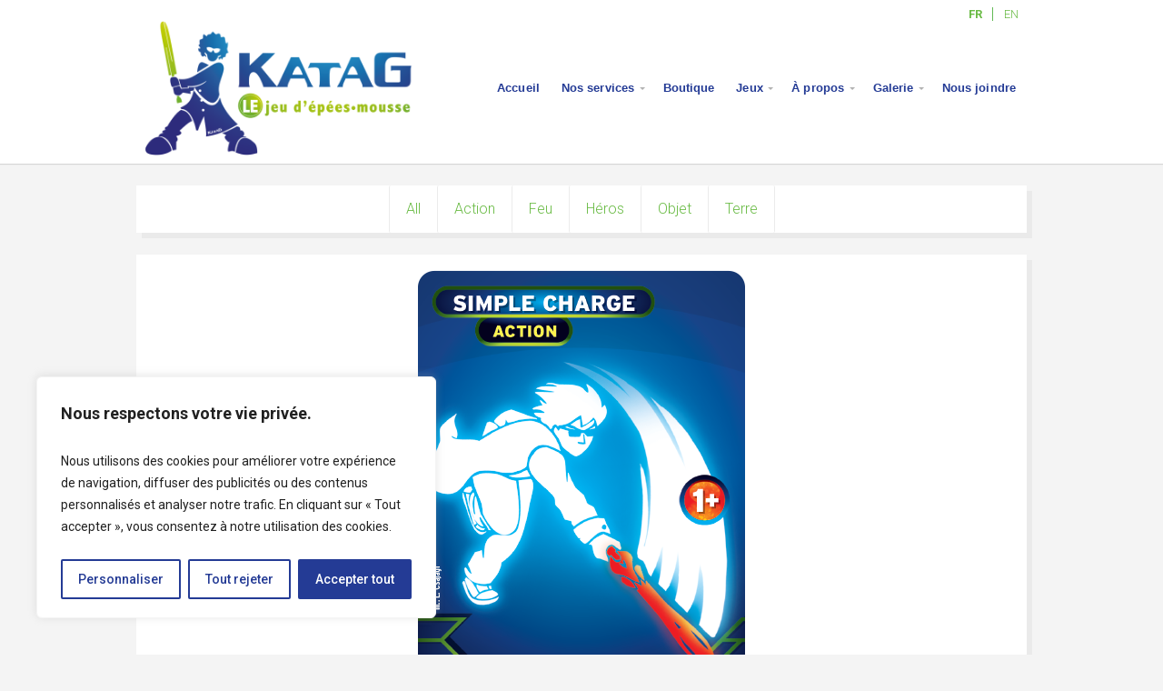

--- FILE ---
content_type: text/html; charset=UTF-8
request_url: https://www.katag.ca/cartes-katag/
body_size: 18399
content:
<!DOCTYPE html>

<!-- paulirish.com/2008/conditional-stylesheets-vs-css-hacks-answer-neither/ -->
<!--[if lt IE 7]> <html class="no-js ie6 oldie" lang="fr-FR"> <![endif]-->
<!--[if IE 7]>    <html class="no-js ie7 oldie" lang="fr-FR"> <![endif]-->
<!--[if IE 8]>    <html class="no-js ie8 oldie" lang="fr-FR"> <![endif]-->
<!-- Consider adding an manifest.appcache: h5bp.com/d/Offline -->
<!--[if gt IE 8]><!--> <html class="no-js" lang="fr-FR"> <!--<![endif]-->

<head><style>img.lazy{min-height:1px}</style><link href="https://www.katag.ca/wp-content/plugins/w3-total-cache/pub/js/lazyload.min.js" as="script">

<meta charset="UTF-8">

<!-- Mobile View -->
<meta name="viewport" content="width=device-width">

<title>Cartes Katag | Katag</title>
<link rel="Shortcut Icon" href="https://www.katag.ca/wp-content/themes/organic_adventure/images/favicon.ico" type="image/x-icon">

<style type="text/css" media="screen">
		
	body {
			}
	
	.container #header, .container #navigation, .container .menu ul.sub-menu, .container .menu ul.children {
		background-color: #ffffff;	}
	
	.container a, .container a:link, .container a:visited, #wrap .widget ul.menu li a {
		color: #6abb45;	}
	
	.container a:hover, .container a:focus, .container a:active,
	#wrap .widget ul.menu li a:hover, #wrap .widget ul.menu li ul.sub-menu li a:hover,
	#wrap .widget ul.menu .current_page_item a, #wrap .widget ul.menu .current-menu-item a {
		color: #469131;	}
	
	.container h1 a, .container h2 a, .container h3 a, .container h4 a, .container h5 a, .container h6 a,
	.container h1 a:link, .container h2 a:link, .container h3 a:link, .container h4 a:link, .container h5 a:link, .container h6 a:link,
	.container h1 a:visited, .container h2 a:visited, .container h3 a:visited, .container h4 a:visited, .container h5 a:visited, .container h6 a:visited {
		color: #333333;	}
	
	.container h1 a:hover, .container h2 a:hover, .container h3 a:hover, .container h4 a:hover, .container h5 a:hover, .container h6 a:hover,
	.container h1 a:focus, .container h2 a:focus, .container h3 a:focus, .container h4 a:focus, .container h5 a:focus, .container h6 a:focus,
	.container h1 a:active, .container h2 a:active, .container h3 a:active, .container h4 a:active, .container h5 a:active, .container h6 a:active,
	#slideshow .headline a:hover,#slideshow .headline a:focus, #slideshow .headline a:active {
		color: #6abb45;	}
	
	#submit:hover, #searchsubmit:hover, .reply a:hover, .gallery a:hover, a.button:hover, .more-link:hover,
	#comments #respond input#submit:hover, .container .gform_wrapper input.button:hover, .flex-direction-nav li a:hover {
		background-color: #6abb45 !important;	}
</style>
<link rel="profile" href="https://gmpg.org/xfn/11">
<link rel="alternate" type="application/rss+xml" title="Katag Feed" href="https://www.katag.ca/feed/">
<link rel="pingback" href="https://www.katag.ca/xmlrpc.php">

<!-- Social Buttons -->
<script src="https://platform.twitter.com/widgets.js" type="text/javascript"></script>
<script type="text/javascript" src="https://apis.google.com/js/plusone.js"></script>

<meta name='robots' content='index, follow, max-image-preview:large, max-snippet:-1, max-video-preview:-1' />
	<style>img:is([sizes="auto" i], [sizes^="auto," i]) { contain-intrinsic-size: 3000px 1500px }</style>
	
	<!-- This site is optimized with the Yoast SEO plugin v26.0 - https://yoast.com/wordpress/plugins/seo/ -->
	<link rel="canonical" href="https://www.katag.ca/cartes-katag/" />
	<meta property="og:locale" content="fr_FR" />
	<meta property="og:type" content="article" />
	<meta property="og:title" content="Cartes Katag | Katag" />
	<meta property="og:url" content="https://www.katag.ca/cartes-katag/" />
	<meta property="og:site_name" content="Katag" />
	<meta property="article:publisher" content="https://www.facebook.com/Katag.ca" />
	<meta property="article:modified_time" content="2015-12-17T01:29:06+00:00" />
	<meta name="twitter:card" content="summary_large_image" />
	<script type="application/ld+json" class="yoast-schema-graph">{"@context":"https://schema.org","@graph":[{"@type":"WebPage","@id":"https://www.katag.ca/cartes-katag/","url":"https://www.katag.ca/cartes-katag/","name":"Cartes Katag | Katag","isPartOf":{"@id":"https://www.katag.ca/#website"},"datePublished":"2015-12-16T22:32:09+00:00","dateModified":"2015-12-17T01:29:06+00:00","breadcrumb":{"@id":"https://www.katag.ca/cartes-katag/#breadcrumb"},"inLanguage":"fr-FR","potentialAction":[{"@type":"ReadAction","target":["https://www.katag.ca/cartes-katag/"]}]},{"@type":"BreadcrumbList","@id":"https://www.katag.ca/cartes-katag/#breadcrumb","itemListElement":[{"@type":"ListItem","position":1,"name":"Accueil","item":"https://www.katag.ca/"},{"@type":"ListItem","position":2,"name":"Cartes Katag"}]},{"@type":"WebSite","@id":"https://www.katag.ca/#website","url":"https://www.katag.ca/","name":"Katag","description":"LE jeu d'&eacute;p&eacute;es-mousse","publisher":{"@id":"https://www.katag.ca/#organization"},"potentialAction":[{"@type":"SearchAction","target":{"@type":"EntryPoint","urlTemplate":"https://www.katag.ca/?s={search_term_string}"},"query-input":{"@type":"PropertyValueSpecification","valueRequired":true,"valueName":"search_term_string"}}],"inLanguage":"fr-FR"},{"@type":"Organization","@id":"https://www.katag.ca/#organization","name":"Katag","url":"https://www.katag.ca/","logo":{"@type":"ImageObject","inLanguage":"fr-FR","@id":"https://www.katag.ca/#/schema/logo/image/","url":"https://www.katag.ca/wp-content/uploads/2021/03/logo-fr.png","contentUrl":"https://www.katag.ca/wp-content/uploads/2021/03/logo-fr.png","width":338,"height":173,"caption":"Katag"},"image":{"@id":"https://www.katag.ca/#/schema/logo/image/"},"sameAs":["https://www.facebook.com/Katag.ca"]}]}</script>
	<!-- / Yoast SEO plugin. -->


<link rel='dns-prefetch' href='//fonts.googleapis.com' />
<link rel="alternate" type="application/rss+xml" title="Katag &raquo; Flux" href="https://www.katag.ca/feed/" />
<link rel="alternate" type="application/rss+xml" title="Katag &raquo; Flux des commentaires" href="https://www.katag.ca/comments/feed/" />
<script type="text/javascript">
/* <![CDATA[ */
window._wpemojiSettings = {"baseUrl":"https:\/\/s.w.org\/images\/core\/emoji\/16.0.1\/72x72\/","ext":".png","svgUrl":"https:\/\/s.w.org\/images\/core\/emoji\/16.0.1\/svg\/","svgExt":".svg","source":{"concatemoji":"https:\/\/www.katag.ca\/wp-includes\/js\/wp-emoji-release.min.js?ver=ab8edef46b1c9d9775dd2428826673de"}};
/*! This file is auto-generated */
!function(s,n){var o,i,e;function c(e){try{var t={supportTests:e,timestamp:(new Date).valueOf()};sessionStorage.setItem(o,JSON.stringify(t))}catch(e){}}function p(e,t,n){e.clearRect(0,0,e.canvas.width,e.canvas.height),e.fillText(t,0,0);var t=new Uint32Array(e.getImageData(0,0,e.canvas.width,e.canvas.height).data),a=(e.clearRect(0,0,e.canvas.width,e.canvas.height),e.fillText(n,0,0),new Uint32Array(e.getImageData(0,0,e.canvas.width,e.canvas.height).data));return t.every(function(e,t){return e===a[t]})}function u(e,t){e.clearRect(0,0,e.canvas.width,e.canvas.height),e.fillText(t,0,0);for(var n=e.getImageData(16,16,1,1),a=0;a<n.data.length;a++)if(0!==n.data[a])return!1;return!0}function f(e,t,n,a){switch(t){case"flag":return n(e,"\ud83c\udff3\ufe0f\u200d\u26a7\ufe0f","\ud83c\udff3\ufe0f\u200b\u26a7\ufe0f")?!1:!n(e,"\ud83c\udde8\ud83c\uddf6","\ud83c\udde8\u200b\ud83c\uddf6")&&!n(e,"\ud83c\udff4\udb40\udc67\udb40\udc62\udb40\udc65\udb40\udc6e\udb40\udc67\udb40\udc7f","\ud83c\udff4\u200b\udb40\udc67\u200b\udb40\udc62\u200b\udb40\udc65\u200b\udb40\udc6e\u200b\udb40\udc67\u200b\udb40\udc7f");case"emoji":return!a(e,"\ud83e\udedf")}return!1}function g(e,t,n,a){var r="undefined"!=typeof WorkerGlobalScope&&self instanceof WorkerGlobalScope?new OffscreenCanvas(300,150):s.createElement("canvas"),o=r.getContext("2d",{willReadFrequently:!0}),i=(o.textBaseline="top",o.font="600 32px Arial",{});return e.forEach(function(e){i[e]=t(o,e,n,a)}),i}function t(e){var t=s.createElement("script");t.src=e,t.defer=!0,s.head.appendChild(t)}"undefined"!=typeof Promise&&(o="wpEmojiSettingsSupports",i=["flag","emoji"],n.supports={everything:!0,everythingExceptFlag:!0},e=new Promise(function(e){s.addEventListener("DOMContentLoaded",e,{once:!0})}),new Promise(function(t){var n=function(){try{var e=JSON.parse(sessionStorage.getItem(o));if("object"==typeof e&&"number"==typeof e.timestamp&&(new Date).valueOf()<e.timestamp+604800&&"object"==typeof e.supportTests)return e.supportTests}catch(e){}return null}();if(!n){if("undefined"!=typeof Worker&&"undefined"!=typeof OffscreenCanvas&&"undefined"!=typeof URL&&URL.createObjectURL&&"undefined"!=typeof Blob)try{var e="postMessage("+g.toString()+"("+[JSON.stringify(i),f.toString(),p.toString(),u.toString()].join(",")+"));",a=new Blob([e],{type:"text/javascript"}),r=new Worker(URL.createObjectURL(a),{name:"wpTestEmojiSupports"});return void(r.onmessage=function(e){c(n=e.data),r.terminate(),t(n)})}catch(e){}c(n=g(i,f,p,u))}t(n)}).then(function(e){for(var t in e)n.supports[t]=e[t],n.supports.everything=n.supports.everything&&n.supports[t],"flag"!==t&&(n.supports.everythingExceptFlag=n.supports.everythingExceptFlag&&n.supports[t]);n.supports.everythingExceptFlag=n.supports.everythingExceptFlag&&!n.supports.flag,n.DOMReady=!1,n.readyCallback=function(){n.DOMReady=!0}}).then(function(){return e}).then(function(){var e;n.supports.everything||(n.readyCallback(),(e=n.source||{}).concatemoji?t(e.concatemoji):e.wpemoji&&e.twemoji&&(t(e.twemoji),t(e.wpemoji)))}))}((window,document),window._wpemojiSettings);
/* ]]> */
</script>
<style id='wp-emoji-styles-inline-css' type='text/css'>

	img.wp-smiley, img.emoji {
		display: inline !important;
		border: none !important;
		box-shadow: none !important;
		height: 1em !important;
		width: 1em !important;
		margin: 0 0.07em !important;
		vertical-align: -0.1em !important;
		background: none !important;
		padding: 0 !important;
	}
</style>
<link rel='stylesheet' id='wp-block-library-css' href='https://www.katag.ca/wp-includes/css/dist/block-library/style.min.css?ver=ab8edef46b1c9d9775dd2428826673de' type='text/css' media='all' />
<style id='classic-theme-styles-inline-css' type='text/css'>
/*! This file is auto-generated */
.wp-block-button__link{color:#fff;background-color:#32373c;border-radius:9999px;box-shadow:none;text-decoration:none;padding:calc(.667em + 2px) calc(1.333em + 2px);font-size:1.125em}.wp-block-file__button{background:#32373c;color:#fff;text-decoration:none}
</style>
<style id='global-styles-inline-css' type='text/css'>
:root{--wp--preset--aspect-ratio--square: 1;--wp--preset--aspect-ratio--4-3: 4/3;--wp--preset--aspect-ratio--3-4: 3/4;--wp--preset--aspect-ratio--3-2: 3/2;--wp--preset--aspect-ratio--2-3: 2/3;--wp--preset--aspect-ratio--16-9: 16/9;--wp--preset--aspect-ratio--9-16: 9/16;--wp--preset--color--black: #000000;--wp--preset--color--cyan-bluish-gray: #abb8c3;--wp--preset--color--white: #ffffff;--wp--preset--color--pale-pink: #f78da7;--wp--preset--color--vivid-red: #cf2e2e;--wp--preset--color--luminous-vivid-orange: #ff6900;--wp--preset--color--luminous-vivid-amber: #fcb900;--wp--preset--color--light-green-cyan: #7bdcb5;--wp--preset--color--vivid-green-cyan: #00d084;--wp--preset--color--pale-cyan-blue: #8ed1fc;--wp--preset--color--vivid-cyan-blue: #0693e3;--wp--preset--color--vivid-purple: #9b51e0;--wp--preset--gradient--vivid-cyan-blue-to-vivid-purple: linear-gradient(135deg,rgba(6,147,227,1) 0%,rgb(155,81,224) 100%);--wp--preset--gradient--light-green-cyan-to-vivid-green-cyan: linear-gradient(135deg,rgb(122,220,180) 0%,rgb(0,208,130) 100%);--wp--preset--gradient--luminous-vivid-amber-to-luminous-vivid-orange: linear-gradient(135deg,rgba(252,185,0,1) 0%,rgba(255,105,0,1) 100%);--wp--preset--gradient--luminous-vivid-orange-to-vivid-red: linear-gradient(135deg,rgba(255,105,0,1) 0%,rgb(207,46,46) 100%);--wp--preset--gradient--very-light-gray-to-cyan-bluish-gray: linear-gradient(135deg,rgb(238,238,238) 0%,rgb(169,184,195) 100%);--wp--preset--gradient--cool-to-warm-spectrum: linear-gradient(135deg,rgb(74,234,220) 0%,rgb(151,120,209) 20%,rgb(207,42,186) 40%,rgb(238,44,130) 60%,rgb(251,105,98) 80%,rgb(254,248,76) 100%);--wp--preset--gradient--blush-light-purple: linear-gradient(135deg,rgb(255,206,236) 0%,rgb(152,150,240) 100%);--wp--preset--gradient--blush-bordeaux: linear-gradient(135deg,rgb(254,205,165) 0%,rgb(254,45,45) 50%,rgb(107,0,62) 100%);--wp--preset--gradient--luminous-dusk: linear-gradient(135deg,rgb(255,203,112) 0%,rgb(199,81,192) 50%,rgb(65,88,208) 100%);--wp--preset--gradient--pale-ocean: linear-gradient(135deg,rgb(255,245,203) 0%,rgb(182,227,212) 50%,rgb(51,167,181) 100%);--wp--preset--gradient--electric-grass: linear-gradient(135deg,rgb(202,248,128) 0%,rgb(113,206,126) 100%);--wp--preset--gradient--midnight: linear-gradient(135deg,rgb(2,3,129) 0%,rgb(40,116,252) 100%);--wp--preset--font-size--small: 13px;--wp--preset--font-size--medium: 20px;--wp--preset--font-size--large: 36px;--wp--preset--font-size--x-large: 42px;--wp--preset--spacing--20: 0.44rem;--wp--preset--spacing--30: 0.67rem;--wp--preset--spacing--40: 1rem;--wp--preset--spacing--50: 1.5rem;--wp--preset--spacing--60: 2.25rem;--wp--preset--spacing--70: 3.38rem;--wp--preset--spacing--80: 5.06rem;--wp--preset--shadow--natural: 6px 6px 9px rgba(0, 0, 0, 0.2);--wp--preset--shadow--deep: 12px 12px 50px rgba(0, 0, 0, 0.4);--wp--preset--shadow--sharp: 6px 6px 0px rgba(0, 0, 0, 0.2);--wp--preset--shadow--outlined: 6px 6px 0px -3px rgba(255, 255, 255, 1), 6px 6px rgba(0, 0, 0, 1);--wp--preset--shadow--crisp: 6px 6px 0px rgba(0, 0, 0, 1);}:where(.is-layout-flex){gap: 0.5em;}:where(.is-layout-grid){gap: 0.5em;}body .is-layout-flex{display: flex;}.is-layout-flex{flex-wrap: wrap;align-items: center;}.is-layout-flex > :is(*, div){margin: 0;}body .is-layout-grid{display: grid;}.is-layout-grid > :is(*, div){margin: 0;}:where(.wp-block-columns.is-layout-flex){gap: 2em;}:where(.wp-block-columns.is-layout-grid){gap: 2em;}:where(.wp-block-post-template.is-layout-flex){gap: 1.25em;}:where(.wp-block-post-template.is-layout-grid){gap: 1.25em;}.has-black-color{color: var(--wp--preset--color--black) !important;}.has-cyan-bluish-gray-color{color: var(--wp--preset--color--cyan-bluish-gray) !important;}.has-white-color{color: var(--wp--preset--color--white) !important;}.has-pale-pink-color{color: var(--wp--preset--color--pale-pink) !important;}.has-vivid-red-color{color: var(--wp--preset--color--vivid-red) !important;}.has-luminous-vivid-orange-color{color: var(--wp--preset--color--luminous-vivid-orange) !important;}.has-luminous-vivid-amber-color{color: var(--wp--preset--color--luminous-vivid-amber) !important;}.has-light-green-cyan-color{color: var(--wp--preset--color--light-green-cyan) !important;}.has-vivid-green-cyan-color{color: var(--wp--preset--color--vivid-green-cyan) !important;}.has-pale-cyan-blue-color{color: var(--wp--preset--color--pale-cyan-blue) !important;}.has-vivid-cyan-blue-color{color: var(--wp--preset--color--vivid-cyan-blue) !important;}.has-vivid-purple-color{color: var(--wp--preset--color--vivid-purple) !important;}.has-black-background-color{background-color: var(--wp--preset--color--black) !important;}.has-cyan-bluish-gray-background-color{background-color: var(--wp--preset--color--cyan-bluish-gray) !important;}.has-white-background-color{background-color: var(--wp--preset--color--white) !important;}.has-pale-pink-background-color{background-color: var(--wp--preset--color--pale-pink) !important;}.has-vivid-red-background-color{background-color: var(--wp--preset--color--vivid-red) !important;}.has-luminous-vivid-orange-background-color{background-color: var(--wp--preset--color--luminous-vivid-orange) !important;}.has-luminous-vivid-amber-background-color{background-color: var(--wp--preset--color--luminous-vivid-amber) !important;}.has-light-green-cyan-background-color{background-color: var(--wp--preset--color--light-green-cyan) !important;}.has-vivid-green-cyan-background-color{background-color: var(--wp--preset--color--vivid-green-cyan) !important;}.has-pale-cyan-blue-background-color{background-color: var(--wp--preset--color--pale-cyan-blue) !important;}.has-vivid-cyan-blue-background-color{background-color: var(--wp--preset--color--vivid-cyan-blue) !important;}.has-vivid-purple-background-color{background-color: var(--wp--preset--color--vivid-purple) !important;}.has-black-border-color{border-color: var(--wp--preset--color--black) !important;}.has-cyan-bluish-gray-border-color{border-color: var(--wp--preset--color--cyan-bluish-gray) !important;}.has-white-border-color{border-color: var(--wp--preset--color--white) !important;}.has-pale-pink-border-color{border-color: var(--wp--preset--color--pale-pink) !important;}.has-vivid-red-border-color{border-color: var(--wp--preset--color--vivid-red) !important;}.has-luminous-vivid-orange-border-color{border-color: var(--wp--preset--color--luminous-vivid-orange) !important;}.has-luminous-vivid-amber-border-color{border-color: var(--wp--preset--color--luminous-vivid-amber) !important;}.has-light-green-cyan-border-color{border-color: var(--wp--preset--color--light-green-cyan) !important;}.has-vivid-green-cyan-border-color{border-color: var(--wp--preset--color--vivid-green-cyan) !important;}.has-pale-cyan-blue-border-color{border-color: var(--wp--preset--color--pale-cyan-blue) !important;}.has-vivid-cyan-blue-border-color{border-color: var(--wp--preset--color--vivid-cyan-blue) !important;}.has-vivid-purple-border-color{border-color: var(--wp--preset--color--vivid-purple) !important;}.has-vivid-cyan-blue-to-vivid-purple-gradient-background{background: var(--wp--preset--gradient--vivid-cyan-blue-to-vivid-purple) !important;}.has-light-green-cyan-to-vivid-green-cyan-gradient-background{background: var(--wp--preset--gradient--light-green-cyan-to-vivid-green-cyan) !important;}.has-luminous-vivid-amber-to-luminous-vivid-orange-gradient-background{background: var(--wp--preset--gradient--luminous-vivid-amber-to-luminous-vivid-orange) !important;}.has-luminous-vivid-orange-to-vivid-red-gradient-background{background: var(--wp--preset--gradient--luminous-vivid-orange-to-vivid-red) !important;}.has-very-light-gray-to-cyan-bluish-gray-gradient-background{background: var(--wp--preset--gradient--very-light-gray-to-cyan-bluish-gray) !important;}.has-cool-to-warm-spectrum-gradient-background{background: var(--wp--preset--gradient--cool-to-warm-spectrum) !important;}.has-blush-light-purple-gradient-background{background: var(--wp--preset--gradient--blush-light-purple) !important;}.has-blush-bordeaux-gradient-background{background: var(--wp--preset--gradient--blush-bordeaux) !important;}.has-luminous-dusk-gradient-background{background: var(--wp--preset--gradient--luminous-dusk) !important;}.has-pale-ocean-gradient-background{background: var(--wp--preset--gradient--pale-ocean) !important;}.has-electric-grass-gradient-background{background: var(--wp--preset--gradient--electric-grass) !important;}.has-midnight-gradient-background{background: var(--wp--preset--gradient--midnight) !important;}.has-small-font-size{font-size: var(--wp--preset--font-size--small) !important;}.has-medium-font-size{font-size: var(--wp--preset--font-size--medium) !important;}.has-large-font-size{font-size: var(--wp--preset--font-size--large) !important;}.has-x-large-font-size{font-size: var(--wp--preset--font-size--x-large) !important;}
:where(.wp-block-post-template.is-layout-flex){gap: 1.25em;}:where(.wp-block-post-template.is-layout-grid){gap: 1.25em;}
:where(.wp-block-columns.is-layout-flex){gap: 2em;}:where(.wp-block-columns.is-layout-grid){gap: 2em;}
:root :where(.wp-block-pullquote){font-size: 1.5em;line-height: 1.6;}
</style>
<link rel='stylesheet' id='contact-form-7-css' href='https://www.katag.ca/wp-content/plugins/contact-form-7/includes/css/styles.css?ver=6.1.2' type='text/css' media='all' />
<link rel='stylesheet' id='adventure-style-css' href='https://www.katag.ca/wp-content/themes/organic_adventure/style.css?ver=ab8edef46b1c9d9775dd2428826673de' type='text/css' media='all' />
<link rel='stylesheet' id='adventure-style-mobile-css' href='https://www.katag.ca/wp-content/themes/organic_adventure/css/style-mobile.css?ver=1.0' type='text/css' media='all' />
<!--[if lt IE 9]>
<link rel='stylesheet' id='adventure-style-ie8-css' href='https://www.katag.ca/wp-content/themes/organic_adventure/css/style-ie8.css?ver=1.0' type='text/css' media='all' />
<![endif]-->
<link rel='stylesheet' id='organic-shortcodes-css' href='https://www.katag.ca/wp-content/themes/organic_adventure/shortcodes/organic-shortcodes.css?ver=1.0' type='text/css' media='all' />
<link rel='stylesheet' id='organic-shortcodes-ie8-css' href='https://www.katag.ca/wp-content/themes/organic_adventure/shortcodes/organic-shortcodes-ie8.css?ver=1.0' type='text/css' media='all' />
<link rel='stylesheet' id='font-awesome-css' href='https://www.katag.ca/wp-content/themes/organic_adventure/css/font-awesome.css?ver=1.0' type='text/css' media='all' />
<!--[if lt IE 8]>
<link rel='stylesheet' id='font-awesome-ie7-css' href='https://www.katag.ca/wp-content/themes/organic_adventure/css/font-awesome-ie7.css?ver=1.0' type='text/css' media='all' />
<![endif]-->
<link rel='stylesheet' id='organicons-css' href='https://www.katag.ca/wp-content/themes/organic_adventure/css/organicons.css?ver=ab8edef46b1c9d9775dd2428826673de' type='text/css' media='all' />
<link rel='stylesheet' id='roboto-css' href='https://fonts.googleapis.com/css?family=Roboto%3A400%2C100%2C100italic%2C300%2C300italic%2C400italic%2C500%2C500italic%2C700%2C700italic%2C900%2C900italic&#038;ver=6.8.3' type='text/css' media='all' />
<link rel='stylesheet' id='open sans-css' href='https://fonts.googleapis.com/css?family=Open+Sans%3A400%2C300%2C600%2C700%2C800%2C800italic%2C700italic%2C600italic%2C400italic%2C300italic&#038;ver=6.8.3' type='text/css' media='all' />
<link rel='stylesheet' id='lora-css' href='https://fonts.googleapis.com/css?family=Lora%3A400%2C400italic%2C700%2C700italic&#038;ver=6.8.3' type='text/css' media='all' />
<link rel='stylesheet' id='ms-main-css' href='https://www.katag.ca/wp-content/plugins/masterslider/public/assets/css/masterslider.main.css?ver=3.7.9' type='text/css' media='all' />
<link rel='stylesheet' id='ms-custom-css' href='https://www.katag.ca/wp-content/uploads/masterslider/custom.css?ver=35.2' type='text/css' media='all' />
<script type="text/javascript" src="https://www.katag.ca/wp-includes/js/jquery/jquery.min.js?ver=3.7.1" id="jquery-core-js"></script>
<script type="text/javascript" src="https://www.katag.ca/wp-includes/js/jquery/jquery-migrate.min.js?ver=3.4.1" id="jquery-migrate-js"></script>
<script type="text/javascript" src="https://www.katag.ca/wp-content/plugins/img-mouseover/img-mouseover.js?ver=20110509" id="img-mouseover-js"></script>
<script type="text/javascript" id="cookie-law-info-js-extra">
/* <![CDATA[ */
var _ckyConfig = {"_ipData":[],"_assetsURL":"https:\/\/www.katag.ca\/wp-content\/plugins\/cookie-law-info\/lite\/frontend\/images\/","_publicURL":"https:\/\/www.katag.ca","_expiry":"365","_categories":[{"name":"N\u00e9cessaire","slug":"necessary","isNecessary":true,"ccpaDoNotSell":true,"cookies":[],"active":true,"defaultConsent":{"gdpr":true,"ccpa":true}},{"name":"Fonctionnelle","slug":"functional","isNecessary":false,"ccpaDoNotSell":true,"cookies":[],"active":true,"defaultConsent":{"gdpr":false,"ccpa":false}},{"name":"Analytique","slug":"analytics","isNecessary":false,"ccpaDoNotSell":true,"cookies":[],"active":true,"defaultConsent":{"gdpr":false,"ccpa":false}},{"name":"Performance","slug":"performance","isNecessary":false,"ccpaDoNotSell":true,"cookies":[],"active":true,"defaultConsent":{"gdpr":false,"ccpa":false}},{"name":"Publicit\u00e9","slug":"advertisement","isNecessary":false,"ccpaDoNotSell":true,"cookies":[],"active":true,"defaultConsent":{"gdpr":false,"ccpa":false}}],"_activeLaw":"gdpr","_rootDomain":"","_block":"1","_showBanner":"1","_bannerConfig":{"settings":{"type":"box","preferenceCenterType":"popup","position":"bottom-left","applicableLaw":"gdpr"},"behaviours":{"reloadBannerOnAccept":false,"loadAnalyticsByDefault":false,"animations":{"onLoad":"animate","onHide":"sticky"}},"config":{"revisitConsent":{"status":true,"tag":"revisit-consent","position":"bottom-left","meta":{"url":"#"},"styles":{"background-color":"#243b95"},"elements":{"title":{"type":"text","tag":"revisit-consent-title","status":true,"styles":{"color":"#0056a7"}}}},"preferenceCenter":{"toggle":{"status":true,"tag":"detail-category-toggle","type":"toggle","states":{"active":{"styles":{"background-color":"#1863DC"}},"inactive":{"styles":{"background-color":"#D0D5D2"}}}}},"categoryPreview":{"status":false,"toggle":{"status":true,"tag":"detail-category-preview-toggle","type":"toggle","states":{"active":{"styles":{"background-color":"#1863DC"}},"inactive":{"styles":{"background-color":"#D0D5D2"}}}}},"videoPlaceholder":{"status":true,"styles":{"background-color":"#000000","border-color":"#000000","color":"#ffffff"}},"readMore":{"status":false,"tag":"readmore-button","type":"link","meta":{"noFollow":true,"newTab":true},"styles":{"color":"#243b95","background-color":"transparent","border-color":"transparent"}},"auditTable":{"status":true},"optOption":{"status":true,"toggle":{"status":true,"tag":"optout-option-toggle","type":"toggle","states":{"active":{"styles":{"background-color":"#1863dc"}},"inactive":{"styles":{"background-color":"#FFFFFF"}}}}}}},"_version":"3.3.5","_logConsent":"1","_tags":[{"tag":"accept-button","styles":{"color":"#FFFFFF","background-color":"#243b95","border-color":"#243b95"}},{"tag":"reject-button","styles":{"color":"#243b95","background-color":"transparent","border-color":"#243b95"}},{"tag":"settings-button","styles":{"color":"#243b95","background-color":"transparent","border-color":"#243b95"}},{"tag":"readmore-button","styles":{"color":"#243b95","background-color":"transparent","border-color":"transparent"}},{"tag":"donotsell-button","styles":{"color":"#1863DC","background-color":"transparent","border-color":"transparent"}},{"tag":"accept-button","styles":{"color":"#FFFFFF","background-color":"#243b95","border-color":"#243b95"}},{"tag":"revisit-consent","styles":{"background-color":"#243b95"}}],"_shortCodes":[{"key":"cky_readmore","content":"<a href=\"#\" class=\"cky-policy\" aria-label=\"Politique relative aux cookies\" target=\"_blank\" rel=\"noopener\" data-cky-tag=\"readmore-button\">Politique relative aux cookies<\/a>","tag":"readmore-button","status":false,"attributes":{"rel":"nofollow","target":"_blank"}},{"key":"cky_show_desc","content":"<button class=\"cky-show-desc-btn\" data-cky-tag=\"show-desc-button\" aria-label=\"Afficher plus\">Afficher plus<\/button>","tag":"show-desc-button","status":true,"attributes":[]},{"key":"cky_hide_desc","content":"<button class=\"cky-show-desc-btn\" data-cky-tag=\"hide-desc-button\" aria-label=\"Afficher moins\">Afficher moins<\/button>","tag":"hide-desc-button","status":true,"attributes":[]},{"key":"cky_category_toggle_label","content":"[cky_{{status}}_category_label] [cky_preference_{{category_slug}}_title]","tag":"","status":true,"attributes":[]},{"key":"cky_enable_category_label","content":"Activer","tag":"","status":true,"attributes":[]},{"key":"cky_disable_category_label","content":"D\u00e9sactiver","tag":"","status":true,"attributes":[]},{"key":"cky_video_placeholder","content":"<div class=\"video-placeholder-normal\" data-cky-tag=\"video-placeholder\" id=\"[UNIQUEID]\"><p class=\"video-placeholder-text-normal\" data-cky-tag=\"placeholder-title\">Veuillez accepter le consentement des cookies<\/p><\/div>","tag":"","status":true,"attributes":[]},{"key":"cky_enable_optout_label","content":"Activer","tag":"","status":true,"attributes":[]},{"key":"cky_disable_optout_label","content":"D\u00e9sactiver","tag":"","status":true,"attributes":[]},{"key":"cky_optout_toggle_label","content":"[cky_{{status}}_optout_label] [cky_optout_option_title]","tag":"","status":true,"attributes":[]},{"key":"cky_optout_option_title","content":"Ne pas vendre ou partager mes informations personnelles","tag":"","status":true,"attributes":[]},{"key":"cky_optout_close_label","content":"Fermer","tag":"","status":true,"attributes":[]},{"key":"cky_preference_close_label","content":"Fermer","tag":"","status":true,"attributes":[]}],"_rtl":"","_language":"fr","_providersToBlock":[]};
var _ckyStyles = {"css":".cky-overlay{background: #000000; opacity: 0.4; position: fixed; top: 0; left: 0; width: 100%; height: 100%; z-index: 99999999;}.cky-hide{display: none;}.cky-btn-revisit-wrapper{display: flex; align-items: center; justify-content: center; background: #0056a7; width: 45px; height: 45px; border-radius: 50%; position: fixed; z-index: 999999; cursor: pointer;}.cky-revisit-bottom-left{bottom: 15px; left: 15px;}.cky-revisit-bottom-right{bottom: 15px; right: 15px;}.cky-btn-revisit-wrapper .cky-btn-revisit{display: flex; align-items: center; justify-content: center; background: none; border: none; cursor: pointer; position: relative; margin: 0; padding: 0;}.cky-btn-revisit-wrapper .cky-btn-revisit img{max-width: fit-content; margin: 0; height: 30px; width: 30px;}.cky-revisit-bottom-left:hover::before{content: attr(data-tooltip); position: absolute; background: #4e4b66; color: #ffffff; left: calc(100% + 7px); font-size: 12px; line-height: 16px; width: max-content; padding: 4px 8px; border-radius: 4px;}.cky-revisit-bottom-left:hover::after{position: absolute; content: \"\"; border: 5px solid transparent; left: calc(100% + 2px); border-left-width: 0; border-right-color: #4e4b66;}.cky-revisit-bottom-right:hover::before{content: attr(data-tooltip); position: absolute; background: #4e4b66; color: #ffffff; right: calc(100% + 7px); font-size: 12px; line-height: 16px; width: max-content; padding: 4px 8px; border-radius: 4px;}.cky-revisit-bottom-right:hover::after{position: absolute; content: \"\"; border: 5px solid transparent; right: calc(100% + 2px); border-right-width: 0; border-left-color: #4e4b66;}.cky-revisit-hide{display: none;}.cky-consent-container{position: fixed; width: 440px; box-sizing: border-box; z-index: 9999999; border-radius: 6px;}.cky-consent-container .cky-consent-bar{background: #ffffff; border: 1px solid; padding: 20px 26px; box-shadow: 0 -1px 10px 0 #acabab4d; border-radius: 6px;}.cky-box-bottom-left{bottom: 40px; left: 40px;}.cky-box-bottom-right{bottom: 40px; right: 40px;}.cky-box-top-left{top: 40px; left: 40px;}.cky-box-top-right{top: 40px; right: 40px;}.cky-custom-brand-logo-wrapper .cky-custom-brand-logo{width: 100px; height: auto; margin: 0 0 12px 0;}.cky-notice .cky-title{color: #212121; font-weight: 700; font-size: 18px; line-height: 24px; margin: 0 0 12px 0;}.cky-notice-des *,.cky-preference-content-wrapper *,.cky-accordion-header-des *,.cky-gpc-wrapper .cky-gpc-desc *{font-size: 14px;}.cky-notice-des{color: #212121; font-size: 14px; line-height: 24px; font-weight: 400;}.cky-notice-des img{height: 25px; width: 25px;}.cky-consent-bar .cky-notice-des p,.cky-gpc-wrapper .cky-gpc-desc p,.cky-preference-body-wrapper .cky-preference-content-wrapper p,.cky-accordion-header-wrapper .cky-accordion-header-des p,.cky-cookie-des-table li div:last-child p{color: inherit; margin-top: 0; overflow-wrap: break-word;}.cky-notice-des P:last-child,.cky-preference-content-wrapper p:last-child,.cky-cookie-des-table li div:last-child p:last-child,.cky-gpc-wrapper .cky-gpc-desc p:last-child{margin-bottom: 0;}.cky-notice-des a.cky-policy,.cky-notice-des button.cky-policy{font-size: 14px; color: #1863dc; white-space: nowrap; cursor: pointer; background: transparent; border: 1px solid; text-decoration: underline;}.cky-notice-des button.cky-policy{padding: 0;}.cky-notice-des a.cky-policy:focus-visible,.cky-notice-des button.cky-policy:focus-visible,.cky-preference-content-wrapper .cky-show-desc-btn:focus-visible,.cky-accordion-header .cky-accordion-btn:focus-visible,.cky-preference-header .cky-btn-close:focus-visible,.cky-switch input[type=\"checkbox\"]:focus-visible,.cky-footer-wrapper a:focus-visible,.cky-btn:focus-visible{outline: 2px solid #1863dc; outline-offset: 2px;}.cky-btn:focus:not(:focus-visible),.cky-accordion-header .cky-accordion-btn:focus:not(:focus-visible),.cky-preference-content-wrapper .cky-show-desc-btn:focus:not(:focus-visible),.cky-btn-revisit-wrapper .cky-btn-revisit:focus:not(:focus-visible),.cky-preference-header .cky-btn-close:focus:not(:focus-visible),.cky-consent-bar .cky-banner-btn-close:focus:not(:focus-visible){outline: 0;}button.cky-show-desc-btn:not(:hover):not(:active){color: #1863dc; background: transparent;}button.cky-accordion-btn:not(:hover):not(:active),button.cky-banner-btn-close:not(:hover):not(:active),button.cky-btn-revisit:not(:hover):not(:active),button.cky-btn-close:not(:hover):not(:active){background: transparent;}.cky-consent-bar button:hover,.cky-modal.cky-modal-open button:hover,.cky-consent-bar button:focus,.cky-modal.cky-modal-open button:focus{text-decoration: none;}.cky-notice-btn-wrapper{display: flex; justify-content: flex-start; align-items: center; flex-wrap: wrap; margin-top: 16px;}.cky-notice-btn-wrapper .cky-btn{text-shadow: none; box-shadow: none;}.cky-btn{flex: auto; max-width: 100%; font-size: 14px; font-family: inherit; line-height: 24px; padding: 8px; font-weight: 500; margin: 0 8px 0 0; border-radius: 2px; cursor: pointer; text-align: center; text-transform: none; min-height: 0;}.cky-btn:hover{opacity: 0.8;}.cky-btn-customize{color: #1863dc; background: transparent; border: 2px solid #1863dc;}.cky-btn-reject{color: #1863dc; background: transparent; border: 2px solid #1863dc;}.cky-btn-accept{background: #1863dc; color: #ffffff; border: 2px solid #1863dc;}.cky-btn:last-child{margin-right: 0;}@media (max-width: 576px){.cky-box-bottom-left{bottom: 0; left: 0;}.cky-box-bottom-right{bottom: 0; right: 0;}.cky-box-top-left{top: 0; left: 0;}.cky-box-top-right{top: 0; right: 0;}}@media (max-width: 440px){.cky-box-bottom-left, .cky-box-bottom-right, .cky-box-top-left, .cky-box-top-right{width: 100%; max-width: 100%;}.cky-consent-container .cky-consent-bar{padding: 20px 0;}.cky-custom-brand-logo-wrapper, .cky-notice .cky-title, .cky-notice-des, .cky-notice-btn-wrapper{padding: 0 24px;}.cky-notice-des{max-height: 40vh; overflow-y: scroll;}.cky-notice-btn-wrapper{flex-direction: column; margin-top: 0;}.cky-btn{width: 100%; margin: 10px 0 0 0;}.cky-notice-btn-wrapper .cky-btn-customize{order: 2;}.cky-notice-btn-wrapper .cky-btn-reject{order: 3;}.cky-notice-btn-wrapper .cky-btn-accept{order: 1; margin-top: 16px;}}@media (max-width: 352px){.cky-notice .cky-title{font-size: 16px;}.cky-notice-des *{font-size: 12px;}.cky-notice-des, .cky-btn{font-size: 12px;}}.cky-modal.cky-modal-open{display: flex; visibility: visible; -webkit-transform: translate(-50%, -50%); -moz-transform: translate(-50%, -50%); -ms-transform: translate(-50%, -50%); -o-transform: translate(-50%, -50%); transform: translate(-50%, -50%); top: 50%; left: 50%; transition: all 1s ease;}.cky-modal{box-shadow: 0 32px 68px rgba(0, 0, 0, 0.3); margin: 0 auto; position: fixed; max-width: 100%; background: #ffffff; top: 50%; box-sizing: border-box; border-radius: 6px; z-index: 999999999; color: #212121; -webkit-transform: translate(-50%, 100%); -moz-transform: translate(-50%, 100%); -ms-transform: translate(-50%, 100%); -o-transform: translate(-50%, 100%); transform: translate(-50%, 100%); visibility: hidden; transition: all 0s ease;}.cky-preference-center{max-height: 79vh; overflow: hidden; width: 845px; overflow: hidden; flex: 1 1 0; display: flex; flex-direction: column; border-radius: 6px;}.cky-preference-header{display: flex; align-items: center; justify-content: space-between; padding: 22px 24px; border-bottom: 1px solid;}.cky-preference-header .cky-preference-title{font-size: 18px; font-weight: 700; line-height: 24px;}.cky-preference-header .cky-btn-close{margin: 0; cursor: pointer; vertical-align: middle; padding: 0; background: none; border: none; width: auto; height: auto; min-height: 0; line-height: 0; text-shadow: none; box-shadow: none;}.cky-preference-header .cky-btn-close img{margin: 0; height: 10px; width: 10px;}.cky-preference-body-wrapper{padding: 0 24px; flex: 1; overflow: auto; box-sizing: border-box;}.cky-preference-content-wrapper,.cky-gpc-wrapper .cky-gpc-desc{font-size: 14px; line-height: 24px; font-weight: 400; padding: 12px 0;}.cky-preference-content-wrapper{border-bottom: 1px solid;}.cky-preference-content-wrapper img{height: 25px; width: 25px;}.cky-preference-content-wrapper .cky-show-desc-btn{font-size: 14px; font-family: inherit; color: #1863dc; text-decoration: none; line-height: 24px; padding: 0; margin: 0; white-space: nowrap; cursor: pointer; background: transparent; border-color: transparent; text-transform: none; min-height: 0; text-shadow: none; box-shadow: none;}.cky-accordion-wrapper{margin-bottom: 10px;}.cky-accordion{border-bottom: 1px solid;}.cky-accordion:last-child{border-bottom: none;}.cky-accordion .cky-accordion-item{display: flex; margin-top: 10px;}.cky-accordion .cky-accordion-body{display: none;}.cky-accordion.cky-accordion-active .cky-accordion-body{display: block; padding: 0 22px; margin-bottom: 16px;}.cky-accordion-header-wrapper{cursor: pointer; width: 100%;}.cky-accordion-item .cky-accordion-header{display: flex; justify-content: space-between; align-items: center;}.cky-accordion-header .cky-accordion-btn{font-size: 16px; font-family: inherit; color: #212121; line-height: 24px; background: none; border: none; font-weight: 700; padding: 0; margin: 0; cursor: pointer; text-transform: none; min-height: 0; text-shadow: none; box-shadow: none;}.cky-accordion-header .cky-always-active{color: #008000; font-weight: 600; line-height: 24px; font-size: 14px;}.cky-accordion-header-des{font-size: 14px; line-height: 24px; margin: 10px 0 16px 0;}.cky-accordion-chevron{margin-right: 22px; position: relative; cursor: pointer;}.cky-accordion-chevron-hide{display: none;}.cky-accordion .cky-accordion-chevron i::before{content: \"\"; position: absolute; border-right: 1.4px solid; border-bottom: 1.4px solid; border-color: inherit; height: 6px; width: 6px; -webkit-transform: rotate(-45deg); -moz-transform: rotate(-45deg); -ms-transform: rotate(-45deg); -o-transform: rotate(-45deg); transform: rotate(-45deg); transition: all 0.2s ease-in-out; top: 8px;}.cky-accordion.cky-accordion-active .cky-accordion-chevron i::before{-webkit-transform: rotate(45deg); -moz-transform: rotate(45deg); -ms-transform: rotate(45deg); -o-transform: rotate(45deg); transform: rotate(45deg);}.cky-audit-table{background: #f4f4f4; border-radius: 6px;}.cky-audit-table .cky-empty-cookies-text{color: inherit; font-size: 12px; line-height: 24px; margin: 0; padding: 10px;}.cky-audit-table .cky-cookie-des-table{font-size: 12px; line-height: 24px; font-weight: normal; padding: 15px 10px; border-bottom: 1px solid; border-bottom-color: inherit; margin: 0;}.cky-audit-table .cky-cookie-des-table:last-child{border-bottom: none;}.cky-audit-table .cky-cookie-des-table li{list-style-type: none; display: flex; padding: 3px 0;}.cky-audit-table .cky-cookie-des-table li:first-child{padding-top: 0;}.cky-cookie-des-table li div:first-child{width: 100px; font-weight: 600; word-break: break-word; word-wrap: break-word;}.cky-cookie-des-table li div:last-child{flex: 1; word-break: break-word; word-wrap: break-word; margin-left: 8px;}.cky-footer-shadow{display: block; width: 100%; height: 40px; background: linear-gradient(180deg, rgba(255, 255, 255, 0) 0%, #ffffff 100%); position: absolute; bottom: calc(100% - 1px);}.cky-footer-wrapper{position: relative;}.cky-prefrence-btn-wrapper{display: flex; flex-wrap: wrap; align-items: center; justify-content: center; padding: 22px 24px; border-top: 1px solid;}.cky-prefrence-btn-wrapper .cky-btn{flex: auto; max-width: 100%; text-shadow: none; box-shadow: none;}.cky-btn-preferences{color: #1863dc; background: transparent; border: 2px solid #1863dc;}.cky-preference-header,.cky-preference-body-wrapper,.cky-preference-content-wrapper,.cky-accordion-wrapper,.cky-accordion,.cky-accordion-wrapper,.cky-footer-wrapper,.cky-prefrence-btn-wrapper{border-color: inherit;}@media (max-width: 845px){.cky-modal{max-width: calc(100% - 16px);}}@media (max-width: 576px){.cky-modal{max-width: 100%;}.cky-preference-center{max-height: 100vh;}.cky-prefrence-btn-wrapper{flex-direction: column;}.cky-accordion.cky-accordion-active .cky-accordion-body{padding-right: 0;}.cky-prefrence-btn-wrapper .cky-btn{width: 100%; margin: 10px 0 0 0;}.cky-prefrence-btn-wrapper .cky-btn-reject{order: 3;}.cky-prefrence-btn-wrapper .cky-btn-accept{order: 1; margin-top: 0;}.cky-prefrence-btn-wrapper .cky-btn-preferences{order: 2;}}@media (max-width: 425px){.cky-accordion-chevron{margin-right: 15px;}.cky-notice-btn-wrapper{margin-top: 0;}.cky-accordion.cky-accordion-active .cky-accordion-body{padding: 0 15px;}}@media (max-width: 352px){.cky-preference-header .cky-preference-title{font-size: 16px;}.cky-preference-header{padding: 16px 24px;}.cky-preference-content-wrapper *, .cky-accordion-header-des *{font-size: 12px;}.cky-preference-content-wrapper, .cky-preference-content-wrapper .cky-show-more, .cky-accordion-header .cky-always-active, .cky-accordion-header-des, .cky-preference-content-wrapper .cky-show-desc-btn, .cky-notice-des a.cky-policy{font-size: 12px;}.cky-accordion-header .cky-accordion-btn{font-size: 14px;}}.cky-switch{display: flex;}.cky-switch input[type=\"checkbox\"]{position: relative; width: 44px; height: 24px; margin: 0; background: #d0d5d2; -webkit-appearance: none; border-radius: 50px; cursor: pointer; outline: 0; border: none; top: 0;}.cky-switch input[type=\"checkbox\"]:checked{background: #1863dc;}.cky-switch input[type=\"checkbox\"]:before{position: absolute; content: \"\"; height: 20px; width: 20px; left: 2px; bottom: 2px; border-radius: 50%; background-color: white; -webkit-transition: 0.4s; transition: 0.4s; margin: 0;}.cky-switch input[type=\"checkbox\"]:after{display: none;}.cky-switch input[type=\"checkbox\"]:checked:before{-webkit-transform: translateX(20px); -ms-transform: translateX(20px); transform: translateX(20px);}@media (max-width: 425px){.cky-switch input[type=\"checkbox\"]{width: 38px; height: 21px;}.cky-switch input[type=\"checkbox\"]:before{height: 17px; width: 17px;}.cky-switch input[type=\"checkbox\"]:checked:before{-webkit-transform: translateX(17px); -ms-transform: translateX(17px); transform: translateX(17px);}}.cky-consent-bar .cky-banner-btn-close{position: absolute; right: 9px; top: 5px; background: none; border: none; cursor: pointer; padding: 0; margin: 0; min-height: 0; line-height: 0; height: auto; width: auto; text-shadow: none; box-shadow: none;}.cky-consent-bar .cky-banner-btn-close img{height: 9px; width: 9px; margin: 0;}.cky-notice-group{font-size: 14px; line-height: 24px; font-weight: 400; color: #212121;}.cky-notice-btn-wrapper .cky-btn-do-not-sell{font-size: 14px; line-height: 24px; padding: 6px 0; margin: 0; font-weight: 500; background: none; border-radius: 2px; border: none; cursor: pointer; text-align: left; color: #1863dc; background: transparent; border-color: transparent; box-shadow: none; text-shadow: none;}.cky-consent-bar .cky-banner-btn-close:focus-visible,.cky-notice-btn-wrapper .cky-btn-do-not-sell:focus-visible,.cky-opt-out-btn-wrapper .cky-btn:focus-visible,.cky-opt-out-checkbox-wrapper input[type=\"checkbox\"].cky-opt-out-checkbox:focus-visible{outline: 2px solid #1863dc; outline-offset: 2px;}@media (max-width: 440px){.cky-consent-container{width: 100%;}}@media (max-width: 352px){.cky-notice-des a.cky-policy, .cky-notice-btn-wrapper .cky-btn-do-not-sell{font-size: 12px;}}.cky-opt-out-wrapper{padding: 12px 0;}.cky-opt-out-wrapper .cky-opt-out-checkbox-wrapper{display: flex; align-items: center;}.cky-opt-out-checkbox-wrapper .cky-opt-out-checkbox-label{font-size: 16px; font-weight: 700; line-height: 24px; margin: 0 0 0 12px; cursor: pointer;}.cky-opt-out-checkbox-wrapper input[type=\"checkbox\"].cky-opt-out-checkbox{background-color: #ffffff; border: 1px solid black; width: 20px; height: 18.5px; margin: 0; -webkit-appearance: none; position: relative; display: flex; align-items: center; justify-content: center; border-radius: 2px; cursor: pointer;}.cky-opt-out-checkbox-wrapper input[type=\"checkbox\"].cky-opt-out-checkbox:checked{background-color: #1863dc; border: none;}.cky-opt-out-checkbox-wrapper input[type=\"checkbox\"].cky-opt-out-checkbox:checked::after{left: 6px; bottom: 4px; width: 7px; height: 13px; border: solid #ffffff; border-width: 0 3px 3px 0; border-radius: 2px; -webkit-transform: rotate(45deg); -ms-transform: rotate(45deg); transform: rotate(45deg); content: \"\"; position: absolute; box-sizing: border-box;}.cky-opt-out-checkbox-wrapper.cky-disabled .cky-opt-out-checkbox-label,.cky-opt-out-checkbox-wrapper.cky-disabled input[type=\"checkbox\"].cky-opt-out-checkbox{cursor: no-drop;}.cky-gpc-wrapper{margin: 0 0 0 32px;}.cky-footer-wrapper .cky-opt-out-btn-wrapper{display: flex; flex-wrap: wrap; align-items: center; justify-content: center; padding: 22px 24px;}.cky-opt-out-btn-wrapper .cky-btn{flex: auto; max-width: 100%; text-shadow: none; box-shadow: none;}.cky-opt-out-btn-wrapper .cky-btn-cancel{border: 1px solid #dedfe0; background: transparent; color: #858585;}.cky-opt-out-btn-wrapper .cky-btn-confirm{background: #1863dc; color: #ffffff; border: 1px solid #1863dc;}@media (max-width: 352px){.cky-opt-out-checkbox-wrapper .cky-opt-out-checkbox-label{font-size: 14px;}.cky-gpc-wrapper .cky-gpc-desc, .cky-gpc-wrapper .cky-gpc-desc *{font-size: 12px;}.cky-opt-out-checkbox-wrapper input[type=\"checkbox\"].cky-opt-out-checkbox{width: 16px; height: 16px;}.cky-opt-out-checkbox-wrapper input[type=\"checkbox\"].cky-opt-out-checkbox:checked::after{left: 5px; bottom: 4px; width: 3px; height: 9px;}.cky-gpc-wrapper{margin: 0 0 0 28px;}}.video-placeholder-youtube{background-size: 100% 100%; background-position: center; background-repeat: no-repeat; background-color: #b2b0b059; position: relative; display: flex; align-items: center; justify-content: center; max-width: 100%;}.video-placeholder-text-youtube{text-align: center; align-items: center; padding: 10px 16px; background-color: #000000cc; color: #ffffff; border: 1px solid; border-radius: 2px; cursor: pointer;}.video-placeholder-normal{background-image: url(\"\/wp-content\/plugins\/cookie-law-info\/lite\/frontend\/images\/placeholder.svg\"); background-size: 80px; background-position: center; background-repeat: no-repeat; background-color: #b2b0b059; position: relative; display: flex; align-items: flex-end; justify-content: center; max-width: 100%;}.video-placeholder-text-normal{align-items: center; padding: 10px 16px; text-align: center; border: 1px solid; border-radius: 2px; cursor: pointer;}.cky-rtl{direction: rtl; text-align: right;}.cky-rtl .cky-banner-btn-close{left: 9px; right: auto;}.cky-rtl .cky-notice-btn-wrapper .cky-btn:last-child{margin-right: 8px;}.cky-rtl .cky-notice-btn-wrapper .cky-btn:first-child{margin-right: 0;}.cky-rtl .cky-notice-btn-wrapper{margin-left: 0; margin-right: 15px;}.cky-rtl .cky-prefrence-btn-wrapper .cky-btn{margin-right: 8px;}.cky-rtl .cky-prefrence-btn-wrapper .cky-btn:first-child{margin-right: 0;}.cky-rtl .cky-accordion .cky-accordion-chevron i::before{border: none; border-left: 1.4px solid; border-top: 1.4px solid; left: 12px;}.cky-rtl .cky-accordion.cky-accordion-active .cky-accordion-chevron i::before{-webkit-transform: rotate(-135deg); -moz-transform: rotate(-135deg); -ms-transform: rotate(-135deg); -o-transform: rotate(-135deg); transform: rotate(-135deg);}@media (max-width: 768px){.cky-rtl .cky-notice-btn-wrapper{margin-right: 0;}}@media (max-width: 576px){.cky-rtl .cky-notice-btn-wrapper .cky-btn:last-child{margin-right: 0;}.cky-rtl .cky-prefrence-btn-wrapper .cky-btn{margin-right: 0;}.cky-rtl .cky-accordion.cky-accordion-active .cky-accordion-body{padding: 0 22px 0 0;}}@media (max-width: 425px){.cky-rtl .cky-accordion.cky-accordion-active .cky-accordion-body{padding: 0 15px 0 0;}}.cky-rtl .cky-opt-out-btn-wrapper .cky-btn{margin-right: 12px;}.cky-rtl .cky-opt-out-btn-wrapper .cky-btn:first-child{margin-right: 0;}.cky-rtl .cky-opt-out-checkbox-wrapper .cky-opt-out-checkbox-label{margin: 0 12px 0 0;}"};
/* ]]> */
</script>
<script type="text/javascript" src="https://www.katag.ca/wp-content/plugins/cookie-law-info/lite/frontend/js/script.min.js?ver=3.3.5" id="cookie-law-info-js"></script>
<!--[if lt IE 9]>
<script type="text/javascript" src="https://www.katag.ca/wp-content/themes/organic_adventure/js/html5shiv.js?ver=ab8edef46b1c9d9775dd2428826673de" id="adventure-html5shiv-js"></script>
<![endif]-->
<script type="text/javascript" src="https://www.katag.ca/wp-content/themes/organic_adventure/js/hoverIntent.js?ver=20130729" id="adventure-hover-js"></script>
<script type="text/javascript" src="https://www.katag.ca/wp-content/themes/organic_adventure/js/superfish.js?ver=20130729" id="adventure-superfish-js"></script>
<script type="text/javascript" src="https://www.katag.ca/wp-content/themes/organic_adventure/js/jquery.fitVids.js?ver=20130729" id="adventure-fitvids-js"></script>
<script type="text/javascript" src="https://www.katag.ca/wp-content/themes/organic_adventure/js/jquery.isotope.js?ver=20130729" id="adventure-isotope-js"></script>
<script type="text/javascript" src="https://www.katag.ca/wp-content/themes/organic_adventure/js/retina.js?ver=20130729" id="adventure-retina-js"></script>
<script type="text/javascript" src="https://www.katag.ca/wp-content/themes/organic_adventure/js/jquery.modal.min.js?ver=20130729" id="adventure-modal-js"></script>
<link rel="https://api.w.org/" href="https://www.katag.ca/wp-json/" /><link rel="alternate" title="JSON" type="application/json" href="https://www.katag.ca/wp-json/wp/v2/pages/3812" /><link rel="EditURI" type="application/rsd+xml" title="RSD" href="https://www.katag.ca/xmlrpc.php?rsd" />
<link rel="alternate" title="oEmbed (JSON)" type="application/json+oembed" href="https://www.katag.ca/wp-json/oembed/1.0/embed?url=https%3A%2F%2Fwww.katag.ca%2Fcartes-katag%2F" />
<link rel="alternate" title="oEmbed (XML)" type="text/xml+oembed" href="https://www.katag.ca/wp-json/oembed/1.0/embed?url=https%3A%2F%2Fwww.katag.ca%2Fcartes-katag%2F&#038;format=xml" />
<style id="cky-style-inline">[data-cky-tag]{visibility:hidden;}</style>
		<!-- GA Google Analytics @ https://m0n.co/ga -->
		<script>
			(function(i,s,o,g,r,a,m){i['GoogleAnalyticsObject']=r;i[r]=i[r]||function(){
			(i[r].q=i[r].q||[]).push(arguments)},i[r].l=1*new Date();a=s.createElement(o),
			m=s.getElementsByTagName(o)[0];a.async=1;a.src=g;m.parentNode.insertBefore(a,m)
			})(window,document,'script','https://www.google-analytics.com/analytics.js','ga');
			ga('create', 'UA-11546834-1', 'auto');
			ga('require', 'displayfeatures');
			ga('send', 'pageview');
		</script>

	<script>var ms_grabbing_curosr='https://www.katag.ca/wp-content/plugins/masterslider/public/assets/css/common/grabbing.cur',ms_grab_curosr='https://www.katag.ca/wp-content/plugins/masterslider/public/assets/css/common/grab.cur';</script>
<meta name="generator" content="MasterSlider 3.7.9 - Responsive Touch Image Slider" />
<style type="text/css">
.qtranxs_flag_fr {background-image: url(https://www.katag.ca/wp-content/plugins/qtranslate-x/flags/fr.png); background-repeat: no-repeat;}
.qtranxs_flag_en {background-image: url(https://www.katag.ca/wp-content/plugins/qtranslate-x/flags/gb.png); background-repeat: no-repeat;}
</style>
<link hreflang="fr" href="https://www.katag.ca/fr/cartes-katag/" rel="alternate" />
<link hreflang="en" href="https://www.katag.ca/en/cartes-katag/" rel="alternate" />
<link hreflang="x-default" href="https://www.katag.ca/cartes-katag/" rel="alternate" />
<meta name="generator" content="qTranslate-X 3.4.6.8" />
<style type="text/css" id="custom-background-css">
body.custom-background { background-color: #f4f4f4; }
</style>
			<style type="text/css" id="wp-custom-css">
			.footer-information {
    padding-top: 20px;
	    padding-bottom: 12px;

}
.social-icons {
	margin-top: -8px;
}
mobile-logo {
	background-color: #ff0000!important;
}

div#header {
    margin-top: 0;
    padding-top: 10px;
}

.footer-widgets .widget {
    width: 60%;
}

.footer-widgets .btn-container.align-right {
    clear: both;
}

@media screen and (max-width: 450px) {
    .footer-widgets .organic-btn.large-btn span.btn-holder {
        font-size: 1.2em;
        padding: 6px 16px;
    }
}
		</style>
		</head>

<body data-rsssl=1 class="wp-singular page-template page-template-template-portfolio page-template-template-portfolio-php page page-id-3812 custom-background wp-theme-organic_adventure _masterslider _msp_version_3.7.9 adventure-singular adventure-relative-text">

<!-- BEGIN #wrap -->
<div id="wrap">

	<!-- BEGIN .container -->
	<div class="container">
	
		<!-- BEGIN #header -->
		<div id="header">
			
			<!-- BEGIN .row -->
			<div class="row">
				<div class="lanswitcher"><div align="right">

<ul class="language-chooser language-chooser-text qtranxs_language_chooser" id="qtranslate-chooser">
<li class="lang-fr active"><a href="https://www.katag.ca/fr/cartes-katag/" hreflang="fr" title="FR (fr)" class="qtranxs_text qtranxs_text_fr"><span>FR</span></a></li>
<li class="lang-en"><a href="https://www.katag.ca/en/cartes-katag/" hreflang="en" title="EN (en)" class="qtranxs_text qtranxs_text_en"><span>EN</span></a></li>
</ul><div class="qtranxs_widget_end"></div>
</div></div>
				<!-- BEGIN .five columns -->
				<div class="five columns">
					
		

			<div class="main-logo">
					<a href="https://www.katag.ca/"><img class="lazy" src="data:image/svg+xml,%3Csvg%20xmlns='http://www.w3.org/2000/svg'%20viewBox='0%200%20338%20173'%3E%3C/svg%3E" data-src="https://www.katag.ca/wp-content/uploads/2021/03/Logo_Katag_jeu_epes-mousse_fr-@2x.png" alt="Homepage" width="338" height="173" /></a>
				</div>
			
					<div class="mobile-logo" style="background-color:#FFFFFF;">
						<a href="https://www.katag.ca/"><img class="lazy" src="data:image/svg+xml,%3Csvg%20xmlns='http://www.w3.org/2000/svg'%20viewBox='0%200%20338%20173'%3E%3C/svg%3E" data-src="https://www.katag.ca/wp-content/uploads/2021/03/Logo_Katag_jeu_epes-mousse_fr-@2x.png" alt="Homepage" width="338" height="173" /></a>
					</div>




	







				
				<!-- END .five columns -->
				</div>
				
				<!-- BEGIN .eleven columns -->
				<div class="eleven columns">
				
					<!-- BEGIN #navigation -->
					<nav id="navigation" class="navigation-main" role="navigation">
					
						<h1 class="menu-toggle">Menu</h1>
			
						<div class="menu-menu-katag-container"><ul id="menu-menu-katag" class="menu"><li id="menu-item-36" class="menu-item menu-item-type-custom menu-item-object-custom menu-item-home menu-item-36"><a href="https://www.katag.ca/">Accueil</a></li>
<li id="menu-item-44" class="menu-item menu-item-type-post_type menu-item-object-page menu-item-has-children menu-item-44"><a href="https://www.katag.ca/nos-services/">Nos services</a>
<ul class="sub-menu">
	<li id="menu-item-80" class="menu-item menu-item-type-post_type menu-item-object-page menu-item-has-children menu-item-80"><a href="https://www.katag.ca/ecole/">Katag à l’école</a>
	<ul class="sub-menu">
		<li id="menu-item-4846" class="menu-item menu-item-type-post_type menu-item-object-page menu-item-4846"><a href="https://www.katag.ca/pedagogique/">Pédagogique</a></li>
		<li id="menu-item-4847" class="menu-item menu-item-type-post_type menu-item-object-page menu-item-4847"><a href="https://www.katag.ca/parascolaire/">Parascolaire</a></li>
		<li id="menu-item-4848" class="menu-item menu-item-type-post_type menu-item-object-page menu-item-4848"><a href="https://www.katag.ca/activites-speciales/">Activités spéciales</a></li>
	</ul>
</li>
	<li id="menu-item-6206" class="menu-item menu-item-type-custom menu-item-object-custom menu-item-6206"><a href="https://www.katag.ca/camp-de-jour/">Katag au camp</a></li>
	<li id="menu-item-83" class="menu-item menu-item-type-post_type menu-item-object-page menu-item-83"><a href="https://www.katag.ca/fete-denfants/">Fête d’enfants</a></li>
	<li id="menu-item-84" class="menu-item menu-item-type-post_type menu-item-object-page menu-item-84"><a href="https://www.katag.ca/en-entreprise/">En entreprise</a></li>
	<li id="menu-item-3740" class="menu-item menu-item-type-post_type menu-item-object-page menu-item-3740"><a href="https://www.katag.ca/equipe-sportive/">Équipe sportive</a></li>
</ul>
</li>
<li id="menu-item-40" class="menu-item menu-item-type-post_type menu-item-object-page menu-item-40"><a href="https://www.katag.ca/boutique/">Boutique</a></li>
<li id="menu-item-43" class="menu-item menu-item-type-post_type menu-item-object-page menu-item-has-children menu-item-43"><a href="https://www.katag.ca/jeux/">Jeux</a>
<ul class="sub-menu">
	<li id="menu-item-2459" class="menu-item menu-item-type-post_type menu-item-object-page menu-item-2459"><a href="https://www.katag.ca/jeu-de-cartes/">Jeu de cartes</a></li>
	<li id="menu-item-4433" class="menu-item menu-item-type-post_type menu-item-object-page menu-item-4433"><a href="https://www.katag.ca/dessins-a-colorier/">Dessins à colorier</a></li>
	<li id="menu-item-6184" class="menu-item menu-item-type-post_type menu-item-object-page menu-item-6184"><a href="https://www.katag.ca/bande-dessinee/">Bande dessinée</a></li>
	<li id="menu-item-2460" class="menu-item menu-item-type-post_type menu-item-object-page menu-item-2460"><a href="https://www.katag.ca/aventure-dont-vous-etes-le-heros/">Aventure</a></li>
	<li id="menu-item-6185" class="menu-item menu-item-type-post_type menu-item-object-page menu-item-6185"><a href="https://www.katag.ca/grandeur-nature/">Grandeur Nature</a></li>
</ul>
</li>
<li id="menu-item-428" class="menu-item menu-item-type-post_type menu-item-object-page menu-item-has-children menu-item-428"><a href="https://www.katag.ca/a_propos/">À propos</a>
<ul class="sub-menu">
	<li id="menu-item-571" class="menu-item menu-item-type-post_type menu-item-object-page menu-item-571"><a href="https://www.katag.ca/informations-generales/">Informations générales</a></li>
	<li id="menu-item-577" class="menu-item menu-item-type-post_type menu-item-object-page menu-item-577"><a href="https://www.katag.ca/historique/">Historique</a></li>
	<li id="menu-item-638" class="menu-item menu-item-type-post_type menu-item-object-page menu-item-638"><a href="https://www.katag.ca/commentaires/">Commentaires</a></li>
	<li id="menu-item-646" class="menu-item menu-item-type-post_type menu-item-object-page menu-item-646"><a href="https://www.katag.ca/fondateurs/">Fondateurs</a></li>
	<li id="menu-item-653" class="menu-item menu-item-type-post_type menu-item-object-page menu-item-653"><a href="https://www.katag.ca/lettres-de-reference/">Lettres de référence</a></li>
	<li id="menu-item-5492" class="menu-item menu-item-type-post_type menu-item-object-page menu-item-5492"><a href="https://www.katag.ca/partenaires/">Partenaires</a></li>
</ul>
</li>
<li id="menu-item-42" class="menu-item menu-item-type-post_type menu-item-object-page menu-item-has-children menu-item-42"><a href="https://www.katag.ca/galerie/">Galerie</a>
<ul class="sub-menu">
	<li id="menu-item-829" class="menu-item menu-item-type-post_type menu-item-object-page menu-item-829"><a href="https://www.katag.ca/photos/">Photos</a></li>
	<li id="menu-item-718" class="menu-item menu-item-type-post_type menu-item-object-page menu-item-718"><a href="https://www.katag.ca/videos/">Vidéos</a></li>
</ul>
</li>
<li id="menu-item-45" class="menu-item menu-item-type-post_type menu-item-object-page menu-item-45"><a href="https://www.katag.ca/nous-joindre/">Nous joindre</a></li>
</ul></div>					
					<!-- END #navigation -->
					</nav>
				
				<!-- END .eleven columns -->
				</div>
				
			<!-- END .row -->
			</div>
		
		<!-- END #header -->
		</div>
		
		<!-- BEGIN .row -->
		<div class="row">
		
			<!-- BEGIN .five columns -->
			<!--<div class="five columns">
			
				<div class="main-logo">
					
			<h1 id="custom-header" class="home-logo" style="margin-top: 1px;>><a href="https://www.katag.ca/"><img class="lazy" src="data:image/svg+xml,%3Csvg%20xmlns='http://www.w3.org/2000/svg'%20viewBox='0%200%201%201'%3E%3C/svg%3E" data-src="https://www.katag.ca/wp-content/uploads/2015/08/Logo_Katag_jeu_epes-mousse.jpg?w=240&#038;h=160&#038;crop=1" alt="Katag" />Katag</a></h1>
	
				</div>
			
			<!-- END .five columns -->
				<!--</div>-->
						
		<!-- END .row -->
		</div>
<!-- BEGIN .post class -->
<div class="post-3812 page type-page status-publish hentry" id="page-3812">

		
	<!-- BEGIN .row -->
	<div class="row">
		
		<!-- BEGIN .sixteen columns -->
		<div class="sixteen columns">
		
			<!-- BEGIN .portfolio-wrap -->
<div class="portfolio-wrap">

	<ul id="portfolio-filter"><li><a class="radius-full" href="javascript:void(0)" data-filter="*" title="">All</a></li><li><a class="radius-full" href="javascript:void(0)" data-filter=".category-action" title="" rel="action">Action</a></li><li><a class="radius-full" href="javascript:void(0)" data-filter=".category-feu" title="" rel="feu">Feu</a></li><li><a class="radius-full" href="javascript:void(0)" data-filter=".category-heros" title="" rel="heros">Héros</a></li><li><a class="radius-full" href="javascript:void(0)" data-filter=".category-objet" title="" rel="objet">Objet</a></li><li><a class="radius-full" href="javascript:void(0)" data-filter=".category-terre" title="" rel="terre">Terre</a></li></ul>	
	<!-- BEGIN .portfolio -->
	<div class="portfolio ">
		
		<!-- BEGIN .row -->
		<ul id="portfolio-list" class="row">
			
							
			<!-- BEGIN .portfolio-item -->
			<li class="portfolio-item single post-3862 post type-post status-publish format-standard has-post-thumbnail hentry category-action category-cartes-katag category-feu " data-filter="category-post-3862 post type-post status-publish format-standard has-post-thumbnail hentry category-action category-cartes-katag category-feu ">
			
				<!-- BEGIN .post-holder -->
				<div class="post-holder">
				
																		<a class="feature-img" href="https://www.katag.ca/simple-charge-2/" rel="bookmark" title="Permalink to Simple charge"><img src="data:image/svg+xml,%3Csvg%20xmlns='http://www.w3.org/2000/svg'%20viewBox='0%200%20396%20540'%3E%3C/svg%3E" data-src="https://www.katag.ca/wp-content/uploads/2015/12/jeu_de_carte_katag_simple_charge.png" class="attachment-featured-large size-featured-large wp-post-image lazy" alt="" decoding="async" data-srcset="https://www.katag.ca/wp-content/uploads/2015/12/jeu_de_carte_katag_simple_charge.png 396w, https://www.katag.ca/wp-content/uploads/2015/12/jeu_de_carte_katag_simple_charge-220x300.png 220w" data-sizes="auto, (max-width: 396px) 100vw, 396px" /></a>
															
									
				<!-- END .post-holder -->
				</div>
			
			<!-- END .portfolio-item -->
			</li>
	
					
			<!-- BEGIN .portfolio-item -->
			<li class="portfolio-item single post-3859 post type-post status-publish format-standard has-post-thumbnail hentry category-cartes-katag category-feu category-objet " data-filter="category-post-3859 post type-post status-publish format-standard has-post-thumbnail hentry category-cartes-katag category-feu category-objet ">
			
				<!-- BEGIN .post-holder -->
				<div class="post-holder">
				
																		<a class="feature-img" href="https://www.katag.ca/double-dague/" rel="bookmark" title="Permalink to Double dague"><img src="data:image/svg+xml,%3Csvg%20xmlns='http://www.w3.org/2000/svg'%20viewBox='0%200%20396%20540'%3E%3C/svg%3E" data-src="https://www.katag.ca/wp-content/uploads/2015/12/jeu_de_carte_katag_double_dague.png" class="attachment-featured-large size-featured-large wp-post-image lazy" alt="" decoding="async" data-srcset="https://www.katag.ca/wp-content/uploads/2015/12/jeu_de_carte_katag_double_dague.png 396w, https://www.katag.ca/wp-content/uploads/2015/12/jeu_de_carte_katag_double_dague-220x300.png 220w" data-sizes="auto, (max-width: 396px) 100vw, 396px" /></a>
															
									
				<!-- END .post-holder -->
				</div>
			
			<!-- END .portfolio-item -->
			</li>
	
					
			<!-- BEGIN .portfolio-item -->
			<li class="portfolio-item single post-3856 post type-post status-publish format-standard has-post-thumbnail hentry category-cartes-katag category-feu category-objet " data-filter="category-post-3856 post type-post status-publish format-standard has-post-thumbnail hentry category-cartes-katag category-feu category-objet ">
			
				<!-- BEGIN .post-holder -->
				<div class="post-holder">
				
																		<a class="feature-img" href="https://www.katag.ca/lance/" rel="bookmark" title="Permalink to Lance"><img src="data:image/svg+xml,%3Csvg%20xmlns='http://www.w3.org/2000/svg'%20viewBox='0%200%20396%20540'%3E%3C/svg%3E" data-src="https://www.katag.ca/wp-content/uploads/2015/12/jeu_de_carte_katag_lance.png" class="attachment-featured-large size-featured-large wp-post-image lazy" alt="" decoding="async" data-srcset="https://www.katag.ca/wp-content/uploads/2015/12/jeu_de_carte_katag_lance.png 396w, https://www.katag.ca/wp-content/uploads/2015/12/jeu_de_carte_katag_lance-220x300.png 220w" data-sizes="auto, (max-width: 396px) 100vw, 396px" /></a>
															
									
				<!-- END .post-holder -->
				</div>
			
			<!-- END .portfolio-item -->
			</li>
	
					
			<!-- BEGIN .portfolio-item -->
			<li class="portfolio-item single post-3853 post type-post status-publish format-standard has-post-thumbnail hentry category-cartes-katag category-feu category-objet " data-filter="category-post-3853 post type-post status-publish format-standard has-post-thumbnail hentry category-cartes-katag category-feu category-objet ">
			
				<!-- BEGIN .post-holder -->
				<div class="post-holder">
				
																		<a class="feature-img" href="https://www.katag.ca/etincelle/" rel="bookmark" title="Permalink to Étincelle"><img src="data:image/svg+xml,%3Csvg%20xmlns='http://www.w3.org/2000/svg'%20viewBox='0%200%20396%20540'%3E%3C/svg%3E" data-src="https://www.katag.ca/wp-content/uploads/2015/12/jeu_de_carte_katag_etincelle.png" class="attachment-featured-large size-featured-large wp-post-image lazy" alt="" decoding="async" data-srcset="https://www.katag.ca/wp-content/uploads/2015/12/jeu_de_carte_katag_etincelle.png 396w, https://www.katag.ca/wp-content/uploads/2015/12/jeu_de_carte_katag_etincelle-220x300.png 220w" data-sizes="auto, (max-width: 396px) 100vw, 396px" /></a>
															
									
				<!-- END .post-holder -->
				</div>
			
			<!-- END .portfolio-item -->
			</li>
	
					
			<!-- BEGIN .portfolio-item -->
			<li class="portfolio-item single post-3851 post type-post status-publish format-standard has-post-thumbnail hentry category-action category-cartes-katag category-feu " data-filter="category-post-3851 post type-post status-publish format-standard has-post-thumbnail hentry category-action category-cartes-katag category-feu ">
			
				<!-- BEGIN .post-holder -->
				<div class="post-holder">
				
																		<a class="feature-img" href="https://www.katag.ca/lultime-charge/" rel="bookmark" title="Permalink to L&rsquo;Ultime charge"><img src="data:image/svg+xml,%3Csvg%20xmlns='http://www.w3.org/2000/svg'%20viewBox='0%200%20396%20540'%3E%3C/svg%3E" data-src="https://www.katag.ca/wp-content/uploads/2015/05/jeu_de_carte_katag_ultime_charge.png" class="attachment-featured-large size-featured-large wp-post-image lazy" alt="" decoding="async" data-srcset="https://www.katag.ca/wp-content/uploads/2015/05/jeu_de_carte_katag_ultime_charge.png 396w, https://www.katag.ca/wp-content/uploads/2015/05/jeu_de_carte_katag_ultime_charge-220x300.png 220w" data-sizes="auto, (max-width: 396px) 100vw, 396px" /></a>
															
									
				<!-- END .post-holder -->
				</div>
			
			<!-- END .portfolio-item -->
			</li>
	
					
			<!-- BEGIN .portfolio-item -->
			<li class="portfolio-item single post-3849 post type-post status-publish format-standard has-post-thumbnail hentry category-cartes-katag category-heros category-terre " data-filter="category-post-3849 post type-post status-publish format-standard has-post-thumbnail hentry category-cartes-katag category-heros category-terre ">
			
				<!-- BEGIN .post-holder -->
				<div class="post-holder">
				
																		<a class="feature-img" href="https://www.katag.ca/techno-z/" rel="bookmark" title="Permalink to Techno-Z"><img src="data:image/svg+xml,%3Csvg%20xmlns='http://www.w3.org/2000/svg'%20viewBox='0%200%20396%20540'%3E%3C/svg%3E" data-src="https://www.katag.ca/wp-content/uploads/2014/09/jeu_de_carte_katag_techno_z.png" class="attachment-featured-large size-featured-large wp-post-image lazy" alt="" decoding="async" data-srcset="https://www.katag.ca/wp-content/uploads/2014/09/jeu_de_carte_katag_techno_z.png 396w, https://www.katag.ca/wp-content/uploads/2014/09/jeu_de_carte_katag_techno_z-220x300.png 220w" data-sizes="auto, (max-width: 396px) 100vw, 396px" /></a>
															
									
				<!-- END .post-holder -->
				</div>
			
			<!-- END .portfolio-item -->
			</li>
	
					
			<!-- BEGIN .portfolio-item -->
			<li class="portfolio-item single post-3847 post type-post status-publish format-standard has-post-thumbnail hentry category-cartes-katag category-heros category-terre " data-filter="category-post-3847 post type-post status-publish format-standard has-post-thumbnail hentry category-cartes-katag category-heros category-terre ">
			
				<!-- BEGIN .post-holder -->
				<div class="post-holder">
				
																		<a class="feature-img" href="https://www.katag.ca/sigurn-le-robuste/" rel="bookmark" title="Permalink to Sigurn le Robuste"><img src="data:image/svg+xml,%3Csvg%20xmlns='http://www.w3.org/2000/svg'%20viewBox='0%200%20396%20540'%3E%3C/svg%3E" data-src="https://www.katag.ca/wp-content/uploads/2014/09/jeu_de_carte_katag_sigurn.png" class="attachment-featured-large size-featured-large wp-post-image lazy" alt="" decoding="async" data-srcset="https://www.katag.ca/wp-content/uploads/2014/09/jeu_de_carte_katag_sigurn.png 396w, https://www.katag.ca/wp-content/uploads/2014/09/jeu_de_carte_katag_sigurn-220x300.png 220w" data-sizes="auto, (max-width: 396px) 100vw, 396px" /></a>
															
									
				<!-- END .post-holder -->
				</div>
			
			<!-- END .portfolio-item -->
			</li>
	
					
			<!-- BEGIN .portfolio-item -->
			<li class="portfolio-item single post-3845 post type-post status-publish format-standard has-post-thumbnail hentry category-cartes-katag category-feu category-heros " data-filter="category-post-3845 post type-post status-publish format-standard has-post-thumbnail hentry category-cartes-katag category-feu category-heros ">
			
				<!-- BEGIN .post-holder -->
				<div class="post-holder">
				
																		<a class="feature-img" href="https://www.katag.ca/shimori-lame-dorient/" rel="bookmark" title="Permalink to Shimori Lame d&rsquo;Orient"><img src="data:image/svg+xml,%3Csvg%20xmlns='http://www.w3.org/2000/svg'%20viewBox='0%200%20396%20540'%3E%3C/svg%3E" data-src="https://www.katag.ca/wp-content/uploads/2014/09/jeu_de_carte_katag_shimori1.png" class="attachment-featured-large size-featured-large wp-post-image lazy" alt="" decoding="async" data-srcset="https://www.katag.ca/wp-content/uploads/2014/09/jeu_de_carte_katag_shimori1.png 396w, https://www.katag.ca/wp-content/uploads/2014/09/jeu_de_carte_katag_shimori1-220x300.png 220w" data-sizes="auto, (max-width: 396px) 100vw, 396px" /></a>
															
									
				<!-- END .post-holder -->
				</div>
			
			<!-- END .portfolio-item -->
			</li>
	
					
			<!-- BEGIN .portfolio-item -->
			<li class="portfolio-item single post-3843 post type-post status-publish format-standard has-post-thumbnail hentry category-cartes-katag category-feu category-heros " data-filter="category-post-3843 post type-post status-publish format-standard has-post-thumbnail hentry category-cartes-katag category-feu category-heros ">
			
				<!-- BEGIN .post-holder -->
				<div class="post-holder">
				
																		<a class="feature-img" href="https://www.katag.ca/quintus-de-loriflamme/" rel="bookmark" title="Permalink to Quintus de l&rsquo;Oriflamme"><img src="data:image/svg+xml,%3Csvg%20xmlns='http://www.w3.org/2000/svg'%20viewBox='0%200%20396%20540'%3E%3C/svg%3E" data-src="https://www.katag.ca/wp-content/uploads/2014/09/jeu_de_carte_katag_quintus1.png" class="attachment-featured-large size-featured-large wp-post-image lazy" alt="" decoding="async" data-srcset="https://www.katag.ca/wp-content/uploads/2014/09/jeu_de_carte_katag_quintus1.png 396w, https://www.katag.ca/wp-content/uploads/2014/09/jeu_de_carte_katag_quintus1-220x300.png 220w" data-sizes="auto, (max-width: 396px) 100vw, 396px" /></a>
															
									
				<!-- END .post-holder -->
				</div>
			
			<!-- END .portfolio-item -->
			</li>
	
					
			<!-- BEGIN .portfolio-item -->
			<li class="portfolio-item single post-3840 post type-post status-publish format-standard has-post-thumbnail hentry category-cartes-katag category-feu category-objet " data-filter="category-post-3840 post type-post status-publish format-standard has-post-thumbnail hentry category-cartes-katag category-feu category-objet ">
			
				<!-- BEGIN .post-holder -->
				<div class="post-holder">
				
																		<a class="feature-img" href="https://www.katag.ca/plastron/" rel="bookmark" title="Permalink to Plastron"><img src="data:image/svg+xml,%3Csvg%20xmlns='http://www.w3.org/2000/svg'%20viewBox='0%200%20396%20540'%3E%3C/svg%3E" data-src="https://www.katag.ca/wp-content/uploads/2015/12/jeu_de_carte_katag_plastron.png" class="attachment-featured-large size-featured-large wp-post-image lazy" alt="" decoding="async" data-srcset="https://www.katag.ca/wp-content/uploads/2015/12/jeu_de_carte_katag_plastron.png 396w, https://www.katag.ca/wp-content/uploads/2015/12/jeu_de_carte_katag_plastron-220x300.png 220w" data-sizes="auto, (max-width: 396px) 100vw, 396px" /></a>
															
									
				<!-- END .post-holder -->
				</div>
			
			<!-- END .portfolio-item -->
			</li>
	
					
			<!-- BEGIN .portfolio-item -->
			<li class="portfolio-item single post-3838 post type-post status-publish format-standard has-post-thumbnail hentry category-cartes-katag category-objet category-terre " data-filter="category-post-3838 post type-post status-publish format-standard has-post-thumbnail hentry category-cartes-katag category-objet category-terre ">
			
				<!-- BEGIN .post-holder -->
				<div class="post-holder">
				
																		<a class="feature-img" href="https://www.katag.ca/masse-de-troll/" rel="bookmark" title="Permalink to Masse de Troll"><img src="data:image/svg+xml,%3Csvg%20xmlns='http://www.w3.org/2000/svg'%20viewBox='0%200%20396%20540'%3E%3C/svg%3E" data-src="https://www.katag.ca/wp-content/uploads/2015/05/jeu_de_carte_katag_masse_troll.png" class="attachment-featured-large size-featured-large wp-post-image lazy" alt="" decoding="async" data-srcset="https://www.katag.ca/wp-content/uploads/2015/05/jeu_de_carte_katag_masse_troll.png 396w, https://www.katag.ca/wp-content/uploads/2015/05/jeu_de_carte_katag_masse_troll-220x300.png 220w" data-sizes="auto, (max-width: 396px) 100vw, 396px" /></a>
															
									
				<!-- END .post-holder -->
				</div>
			
			<!-- END .portfolio-item -->
			</li>
	
					
			<!-- BEGIN .portfolio-item -->
			<li class="portfolio-item single post-3836 post type-post status-publish format-standard has-post-thumbnail hentry category-cartes-katag category-heros category-terre " data-filter="category-post-3836 post type-post status-publish format-standard has-post-thumbnail hentry category-cartes-katag category-heros category-terre ">
			
				<!-- BEGIN .post-holder -->
				<div class="post-holder">
				
																		<a class="feature-img" href="https://www.katag.ca/kat-des-monts-blancs/" rel="bookmark" title="Permalink to Kat des Monts Blancs"><img src="data:image/svg+xml,%3Csvg%20xmlns='http://www.w3.org/2000/svg'%20viewBox='0%200%20396%20540'%3E%3C/svg%3E" data-src="https://www.katag.ca/wp-content/uploads/2014/09/jeu_de_carte_katag_kat.png" class="attachment-featured-large size-featured-large wp-post-image lazy" alt="" decoding="async" data-srcset="https://www.katag.ca/wp-content/uploads/2014/09/jeu_de_carte_katag_kat.png 396w, https://www.katag.ca/wp-content/uploads/2014/09/jeu_de_carte_katag_kat-220x300.png 220w" data-sizes="auto, (max-width: 396px) 100vw, 396px" /></a>
															
									
				<!-- END .post-holder -->
				</div>
			
			<!-- END .portfolio-item -->
			</li>
	
					
			<!-- BEGIN .portfolio-item -->
			<li class="portfolio-item single post-3834 post type-post status-publish format-standard has-post-thumbnail hentry category-action category-cartes-katag category-feu " data-filter="category-post-3834 post type-post status-publish format-standard has-post-thumbnail hentry category-action category-cartes-katag category-feu ">
			
				<!-- BEGIN .post-holder -->
				<div class="post-holder">
				
																		<a class="feature-img" href="https://www.katag.ca/feu-interieur/" rel="bookmark" title="Permalink to Feu intérieur"><img src="data:image/svg+xml,%3Csvg%20xmlns='http://www.w3.org/2000/svg'%20viewBox='0%200%20396%20540'%3E%3C/svg%3E" data-src="https://www.katag.ca/wp-content/uploads/2015/05/jeu_de_carte_katag_feu_int.png" class="attachment-featured-large size-featured-large wp-post-image lazy" alt="" decoding="async" data-srcset="https://www.katag.ca/wp-content/uploads/2015/05/jeu_de_carte_katag_feu_int.png 396w, https://www.katag.ca/wp-content/uploads/2015/05/jeu_de_carte_katag_feu_int-220x300.png 220w" data-sizes="auto, (max-width: 396px) 100vw, 396px" /></a>
															
									
				<!-- END .post-holder -->
				</div>
			
			<!-- END .portfolio-item -->
			</li>
	
					
			<!-- BEGIN .portfolio-item -->
			<li class="portfolio-item single post-3832 post type-post status-publish format-standard has-post-thumbnail hentry category-cartes-katag category-feu category-objet " data-filter="category-post-3832 post type-post status-publish format-standard has-post-thumbnail hentry category-cartes-katag category-feu category-objet ">
			
				<!-- BEGIN .post-holder -->
				<div class="post-holder">
				
																		<a class="feature-img" href="https://www.katag.ca/epee/" rel="bookmark" title="Permalink to Épée"><img src="data:image/svg+xml,%3Csvg%20xmlns='http://www.w3.org/2000/svg'%20viewBox='0%200%20396%20540'%3E%3C/svg%3E" data-src="https://www.katag.ca/wp-content/uploads/2015/05/jeu_de_carte_katag_epee.png" class="attachment-featured-large size-featured-large wp-post-image lazy" alt="" decoding="async" data-srcset="https://www.katag.ca/wp-content/uploads/2015/05/jeu_de_carte_katag_epee.png 396w, https://www.katag.ca/wp-content/uploads/2015/05/jeu_de_carte_katag_epee-220x300.png 220w" data-sizes="auto, (max-width: 396px) 100vw, 396px" /></a>
															
									
				<!-- END .post-holder -->
				</div>
			
			<!-- END .portfolio-item -->
			</li>
	
					
			<!-- BEGIN .portfolio-item -->
			<li class="portfolio-item single post-3830 post type-post status-publish format-standard has-post-thumbnail hentry category-action category-cartes-katag category-terre " data-filter="category-post-3830 post type-post status-publish format-standard has-post-thumbnail hentry category-action category-cartes-katag category-terre ">
			
				<!-- BEGIN .post-holder -->
				<div class="post-holder">
				
																		<a class="feature-img" href="https://www.katag.ca/simple-charge/" rel="bookmark" title="Permalink to Simple charge"><img src="data:image/svg+xml,%3Csvg%20xmlns='http://www.w3.org/2000/svg'%20viewBox='0%200%20396%20540'%3E%3C/svg%3E" data-src="https://www.katag.ca/wp-content/uploads/2015/05/jeu_de_carte_katag_charge.png" class="attachment-featured-large size-featured-large wp-post-image lazy" alt="" decoding="async" data-srcset="https://www.katag.ca/wp-content/uploads/2015/05/jeu_de_carte_katag_charge.png 396w, https://www.katag.ca/wp-content/uploads/2015/05/jeu_de_carte_katag_charge-220x300.png 220w" data-sizes="auto, (max-width: 396px) 100vw, 396px" /></a>
															
									
				<!-- END .post-holder -->
				</div>
			
			<!-- END .portfolio-item -->
			</li>
	
					
			<!-- BEGIN .portfolio-item -->
			<li class="portfolio-item single post-3828 post type-post status-publish format-standard has-post-thumbnail hentry category-cartes-katag category-feu category-objet " data-filter="category-post-3828 post type-post status-publish format-standard has-post-thumbnail hentry category-cartes-katag category-feu category-objet ">
			
				<!-- BEGIN .post-holder -->
				<div class="post-holder">
				
																		<a class="feature-img" href="https://www.katag.ca/bouclier/" rel="bookmark" title="Permalink to Bouclier"><img src="data:image/svg+xml,%3Csvg%20xmlns='http://www.w3.org/2000/svg'%20viewBox='0%200%20396%20540'%3E%3C/svg%3E" data-src="https://www.katag.ca/wp-content/uploads/2015/05/jeu_de_carte_katag_bouclier.png" class="attachment-featured-large size-featured-large wp-post-image lazy" alt="" decoding="async" data-srcset="https://www.katag.ca/wp-content/uploads/2015/05/jeu_de_carte_katag_bouclier.png 396w, https://www.katag.ca/wp-content/uploads/2015/05/jeu_de_carte_katag_bouclier-220x300.png 220w" data-sizes="auto, (max-width: 396px) 100vw, 396px" /></a>
															
									
				<!-- END .post-holder -->
				</div>
			
			<!-- END .portfolio-item -->
			</li>
	
					
			<!-- BEGIN .portfolio-item -->
			<li class="portfolio-item single post-3826 post type-post status-publish format-standard has-post-thumbnail hentry category-cartes-katag category-terre " data-filter="category-post-3826 post type-post status-publish format-standard has-post-thumbnail hentry category-cartes-katag category-terre ">
			
				<!-- BEGIN .post-holder -->
				<div class="post-holder">
				
																		<a class="feature-img" href="https://www.katag.ca/simple-blocage/" rel="bookmark" title="Permalink to Simple blocage"><img src="data:image/svg+xml,%3Csvg%20xmlns='http://www.w3.org/2000/svg'%20viewBox='0%200%20396%20540'%3E%3C/svg%3E" data-src="https://www.katag.ca/wp-content/uploads/2015/05/jeu_de_carte_katag_blocage.png" class="attachment-featured-large size-featured-large wp-post-image lazy" alt="" decoding="async" data-srcset="https://www.katag.ca/wp-content/uploads/2015/05/jeu_de_carte_katag_blocage.png 396w, https://www.katag.ca/wp-content/uploads/2015/05/jeu_de_carte_katag_blocage-220x300.png 220w" data-sizes="auto, (max-width: 396px) 100vw, 396px" /></a>
															
									
				<!-- END .post-holder -->
				</div>
			
			<!-- END .portfolio-item -->
			</li>
	
					
			<!-- BEGIN .portfolio-item -->
			<li class="portfolio-item single post-3819 post type-post status-publish format-standard has-post-thumbnail hentry category-cartes-katag category-heros category-terre tag-heros tag-terre " data-filter="category-post-3819 post type-post status-publish format-standard has-post-thumbnail hentry category-cartes-katag category-heros category-terre tag-heros tag-terre ">
			
				<!-- BEGIN .post-holder -->
				<div class="post-holder">
				
																		<a class="feature-img" href="https://www.katag.ca/comor-durcrane/" rel="bookmark" title="Permalink to Comor Durcrâne"><img src="data:image/svg+xml,%3Csvg%20xmlns='http://www.w3.org/2000/svg'%20viewBox='0%200%20396%20540'%3E%3C/svg%3E" data-src="https://www.katag.ca/wp-content/uploads/2014/09/jeu_de_carte_katag_comor.png" class="attachment-featured-large size-featured-large wp-post-image lazy" alt="" decoding="async" data-srcset="https://www.katag.ca/wp-content/uploads/2014/09/jeu_de_carte_katag_comor.png 396w, https://www.katag.ca/wp-content/uploads/2014/09/jeu_de_carte_katag_comor-220x300.png 220w" data-sizes="auto, (max-width: 396px) 100vw, 396px" /></a>
															
									
				<!-- END .post-holder -->
				</div>
			
			<!-- END .portfolio-item -->
			</li>
	
					
			<!-- BEGIN .portfolio-item -->
			<li class="portfolio-item single post-3817 post type-post status-publish format-standard has-post-thumbnail hentry category-cartes-katag category-feu category-heros " data-filter="category-post-3817 post type-post status-publish format-standard has-post-thumbnail hentry category-cartes-katag category-feu category-heros ">
			
				<!-- BEGIN .post-holder -->
				<div class="post-holder">
				
																		<a class="feature-img" href="https://www.katag.ca/furios-hurleflamme/" rel="bookmark" title="Permalink to Furios Hurleflamme"><img src="data:image/svg+xml,%3Csvg%20xmlns='http://www.w3.org/2000/svg'%20viewBox='0%200%20396%20540'%3E%3C/svg%3E" data-src="https://www.katag.ca/wp-content/uploads/2014/09/jeu_de_carte_katag_furios.png" class="attachment-featured-large size-featured-large wp-post-image lazy" alt="" decoding="async" data-srcset="https://www.katag.ca/wp-content/uploads/2014/09/jeu_de_carte_katag_furios.png 396w, https://www.katag.ca/wp-content/uploads/2014/09/jeu_de_carte_katag_furios-220x300.png 220w" data-sizes="auto, (max-width: 396px) 100vw, 396px" /></a>
															
									
				<!-- END .post-holder -->
				</div>
			
			<!-- END .portfolio-item -->
			</li>
	
					
			<!-- BEGIN .portfolio-item -->
			<li class="portfolio-item single post-3814 post type-post status-publish format-standard has-post-thumbnail hentry category-cartes-katag category-feu category-heros " data-filter="category-post-3814 post type-post status-publish format-standard has-post-thumbnail hentry category-cartes-katag category-feu category-heros ">
			
				<!-- BEGIN .post-holder -->
				<div class="post-holder">
				
																		<a class="feature-img" href="https://www.katag.ca/edaiah-des-dunes/" rel="bookmark" title="Permalink to Edaiah des Dunes"><img src="data:image/svg+xml,%3Csvg%20xmlns='http://www.w3.org/2000/svg'%20viewBox='0%200%20396%20540'%3E%3C/svg%3E" data-src="https://www.katag.ca/wp-content/uploads/2014/09/jeu_de_carte_katag_edaiah1.png" class="attachment-featured-large size-featured-large wp-post-image lazy" alt="" decoding="async" data-srcset="https://www.katag.ca/wp-content/uploads/2014/09/jeu_de_carte_katag_edaiah1.png 396w, https://www.katag.ca/wp-content/uploads/2014/09/jeu_de_carte_katag_edaiah1-220x300.png 220w" data-sizes="auto, (max-width: 396px) 100vw, 396px" /></a>
															
									
				<!-- END .post-holder -->
				</div>
			
			<!-- END .portfolio-item -->
			</li>
	
			
		<!-- END .row -->
		</ul>
	
			
	<!-- END .portfolio -->
	</div>

<!-- END .portfolio-wrap -->
</div>		
		<!-- END .sixteen columns -->
		</div>
	
	<!-- END .row -->
	</div>

<!-- END .post class -->
</div>


<div class="clear"></div>

<!-- END .container -->
</div>

<!-- BEGIN .footer -->
<div class="footer">

			
	<!-- BEGIN .footer-information -->
	<div class="footer-information">
	
		<!-- BEGIN .footer-content -->
		<div class="footer-content">

  
  <div class="align-left">
			<p>Copyright © 2026 • Tous droits réservés • Katag</p>	
				<p></p>
			</div>

   
			

			
			<div class="align-right">
				<ul class="social-icons">
			<li><a class="link-facebook" href="https://www.facebook.com/Katag.ca/" target="_blank"><span aria-hidden="true" class="organicon-facebook"></span></a></li>
												<li><a class="link-email" href="mailto:animationkatag@hotmail.com" target="_blank"><span aria-hidden="true" class="organicon-envelop"></span></a></li>
	</ul>			</div>
	
		<!-- END .footer-content -->
		</div>
	
	<!-- END .footer-information -->
	</div>

<!-- END .footer -->
</div>

<!-- END #wrap -->
</div>

<script type="speculationrules">
{"prefetch":[{"source":"document","where":{"and":[{"href_matches":"\/*"},{"not":{"href_matches":["\/wp-*.php","\/wp-admin\/*","\/wp-content\/uploads\/*","\/wp-content\/*","\/wp-content\/plugins\/*","\/wp-content\/themes\/organic_adventure\/*","\/*\\?(.+)"]}},{"not":{"selector_matches":"a[rel~=\"nofollow\"]"}},{"not":{"selector_matches":".no-prefetch, .no-prefetch a"}}]},"eagerness":"conservative"}]}
</script>
<script id="ckyBannerTemplate" type="text/template"><div class="cky-overlay cky-hide"></div><div class="cky-btn-revisit-wrapper cky-revisit-hide" data-cky-tag="revisit-consent" data-tooltip="Choix de consentement" style="background-color:#243b95"> <button class="cky-btn-revisit" aria-label="Choix de consentement"> <img src="https://www.katag.ca/wp-content/plugins/cookie-law-info/lite/frontend/images/revisit.svg" alt="Revisit consent button"> </button></div><div class="cky-consent-container cky-hide" tabindex="0"> <div class="cky-consent-bar" data-cky-tag="notice" style="background-color:#FFFFFF;border-color:#f4f4f4">  <div class="cky-notice"> <p class="cky-title" role="heading" aria-level="1" data-cky-tag="title" style="color:#212121">Nous respectons votre vie privée.</p><div class="cky-notice-group"> <div class="cky-notice-des" data-cky-tag="description" style="color:#212121"> <p>Nous utilisons des cookies pour améliorer votre expérience de navigation, diffuser des publicités ou des contenus personnalisés et analyser notre trafic. En cliquant sur « Tout accepter », vous consentez à notre utilisation des cookies.</p> </div><div class="cky-notice-btn-wrapper" data-cky-tag="notice-buttons"> <button class="cky-btn cky-btn-customize" aria-label="Personnaliser" data-cky-tag="settings-button" style="color:#243b95;background-color:transparent;border-color:#243b95">Personnaliser</button> <button class="cky-btn cky-btn-reject" aria-label="Tout rejeter" data-cky-tag="reject-button" style="color:#243b95;background-color:transparent;border-color:#243b95">Tout rejeter</button> <button class="cky-btn cky-btn-accept" aria-label="Accepter tout" data-cky-tag="accept-button" style="color:#FFFFFF;background-color:#243b95;border-color:#243b95">Accepter tout</button>  </div></div></div></div></div><div class="cky-modal" tabindex="0"> <div class="cky-preference-center" data-cky-tag="detail" style="color:#212121;background-color:#FFFFFF;border-color:#f4f4f4"> <div class="cky-preference-header"> <span class="cky-preference-title" role="heading" aria-level="1" data-cky-tag="detail-title" style="color:#212121">Personnaliser les préférences en matière de consentement</span> <button class="cky-btn-close" aria-label="[cky_preference_close_label]" data-cky-tag="detail-close"> <img src="https://www.katag.ca/wp-content/plugins/cookie-law-info/lite/frontend/images/close.svg" alt="Close"> </button> </div><div class="cky-preference-body-wrapper"> <div class="cky-preference-content-wrapper" data-cky-tag="detail-description" style="color:#212121"> <p>Nous utilisons des cookies pour vous aider à naviguer efficacement et à exécuter certaines fonctionnalités. Vous trouverez des informations détaillées sur tous les cookies sous chaque catégorie de consentement ci-dessous.</p><p>Les cookies qui sont catégorisés comme « nécessaires » sont stockés sur votre navigateur car ils sont essentiels pour permettre les fonctionnalités de base du site. </p><p>Nous utilisons également des cookies tiers qui nous aident à analyser la façon dont vous utilisez ce site web, à enregistrer vos préférences et à vous fournir le contenu et les publicités qui vous sont pertinents. Ces cookies ne seront stockés dans votre navigateur qu'avec votre consentement préalable.</p><p>Vous pouvez choisir d'activer ou de désactiver tout ou partie de ces cookies, mais la désactivation de certains d'entre eux peut affecter votre expérience de navigation.</p> </div><div class="cky-accordion-wrapper" data-cky-tag="detail-categories"> <div class="cky-accordion" id="ckyDetailCategorynecessary"> <div class="cky-accordion-item"> <div class="cky-accordion-chevron"><i class="cky-chevron-right"></i></div> <div class="cky-accordion-header-wrapper"> <div class="cky-accordion-header"><button class="cky-accordion-btn" aria-label="Nécessaire" data-cky-tag="detail-category-title" style="color:#212121">Nécessaire</button><span class="cky-always-active">Toujours actif</span> <div class="cky-switch" data-cky-tag="detail-category-toggle"><input type="checkbox" id="ckySwitchnecessary"></div> </div> <div class="cky-accordion-header-des" data-cky-tag="detail-category-description" style="color:#212121"> <p>Les cookies nécessaires sont cruciaux pour les fonctions de base du site Web et celui-ci ne fonctionnera pas comme prévu sans eux. Ces cookies ne stockent aucune donnée personnellement identifiable.</p></div> </div> </div> <div class="cky-accordion-body"> <div class="cky-audit-table" data-cky-tag="audit-table" style="color:#212121;background-color:#f4f4f4;border-color:#ebebeb"><p class="cky-empty-cookies-text">Aucun cookie à afficher.</p></div> </div> </div><div class="cky-accordion" id="ckyDetailCategoryfunctional"> <div class="cky-accordion-item"> <div class="cky-accordion-chevron"><i class="cky-chevron-right"></i></div> <div class="cky-accordion-header-wrapper"> <div class="cky-accordion-header"><button class="cky-accordion-btn" aria-label="Fonctionnelle" data-cky-tag="detail-category-title" style="color:#212121">Fonctionnelle</button><span class="cky-always-active">Toujours actif</span> <div class="cky-switch" data-cky-tag="detail-category-toggle"><input type="checkbox" id="ckySwitchfunctional"></div> </div> <div class="cky-accordion-header-des" data-cky-tag="detail-category-description" style="color:#212121"> <p>Les cookies fonctionnels permettent d'exécuter certaines fonctionnalités telles que le partage du contenu du site Web sur des plateformes de médias sociaux, la collecte de commentaires et d'autres fonctionnalités tierces.</p></div> </div> </div> <div class="cky-accordion-body"> <div class="cky-audit-table" data-cky-tag="audit-table" style="color:#212121;background-color:#f4f4f4;border-color:#ebebeb"><p class="cky-empty-cookies-text">Aucun cookie à afficher.</p></div> </div> </div><div class="cky-accordion" id="ckyDetailCategoryanalytics"> <div class="cky-accordion-item"> <div class="cky-accordion-chevron"><i class="cky-chevron-right"></i></div> <div class="cky-accordion-header-wrapper"> <div class="cky-accordion-header"><button class="cky-accordion-btn" aria-label="Analytique" data-cky-tag="detail-category-title" style="color:#212121">Analytique</button><span class="cky-always-active">Toujours actif</span> <div class="cky-switch" data-cky-tag="detail-category-toggle"><input type="checkbox" id="ckySwitchanalytics"></div> </div> <div class="cky-accordion-header-des" data-cky-tag="detail-category-description" style="color:#212121"> <p>Les cookies analytiques sont utilisés pour comprendre comment les visiteurs interagissent avec le site Web. Ces cookies aident à fournir des informations sur le nombre de visiteurs, le taux de rebond, la source de trafic, etc.</p></div> </div> </div> <div class="cky-accordion-body"> <div class="cky-audit-table" data-cky-tag="audit-table" style="color:#212121;background-color:#f4f4f4;border-color:#ebebeb"><p class="cky-empty-cookies-text">Aucun cookie à afficher.</p></div> </div> </div><div class="cky-accordion" id="ckyDetailCategoryperformance"> <div class="cky-accordion-item"> <div class="cky-accordion-chevron"><i class="cky-chevron-right"></i></div> <div class="cky-accordion-header-wrapper"> <div class="cky-accordion-header"><button class="cky-accordion-btn" aria-label="Performance" data-cky-tag="detail-category-title" style="color:#212121">Performance</button><span class="cky-always-active">Toujours actif</span> <div class="cky-switch" data-cky-tag="detail-category-toggle"><input type="checkbox" id="ckySwitchperformance"></div> </div> <div class="cky-accordion-header-des" data-cky-tag="detail-category-description" style="color:#212121"> <p>Les cookies de performance sont utilisés pour comprendre et analyser les indices de performance clés du site Web, ce qui permet de fournir une meilleure expérience utilisateur aux visiteurs.</p></div> </div> </div> <div class="cky-accordion-body"> <div class="cky-audit-table" data-cky-tag="audit-table" style="color:#212121;background-color:#f4f4f4;border-color:#ebebeb"><p class="cky-empty-cookies-text">Aucun cookie à afficher.</p></div> </div> </div><div class="cky-accordion" id="ckyDetailCategoryadvertisement"> <div class="cky-accordion-item"> <div class="cky-accordion-chevron"><i class="cky-chevron-right"></i></div> <div class="cky-accordion-header-wrapper"> <div class="cky-accordion-header"><button class="cky-accordion-btn" aria-label="Publicité" data-cky-tag="detail-category-title" style="color:#212121">Publicité</button><span class="cky-always-active">Toujours actif</span> <div class="cky-switch" data-cky-tag="detail-category-toggle"><input type="checkbox" id="ckySwitchadvertisement"></div> </div> <div class="cky-accordion-header-des" data-cky-tag="detail-category-description" style="color:#212121"> <p>Les cookies de publicité sont utilisés pour fournir aux visiteurs des publicités personnalisées basées sur les pages visitées précédemment et analyser l'efficacité de la campagne publicitaire.</p></div> </div> </div> <div class="cky-accordion-body"> <div class="cky-audit-table" data-cky-tag="audit-table" style="color:#212121;background-color:#f4f4f4;border-color:#ebebeb"><p class="cky-empty-cookies-text">Aucun cookie à afficher.</p></div> </div> </div> </div></div><div class="cky-footer-wrapper"> <span class="cky-footer-shadow"></span> <div class="cky-prefrence-btn-wrapper" data-cky-tag="detail-buttons"> <button class="cky-btn cky-btn-reject" aria-label="Tout rejeter" data-cky-tag="detail-reject-button" style="color:#243b95;background-color:transparent;border-color:#243b95"> Tout rejeter </button> <button class="cky-btn cky-btn-preferences" aria-label="Enregistrer mes préférences" data-cky-tag="detail-save-button" style="color:#243b95;background-color:transparent;border-color:#243b95"> Enregistrer mes préférences </button> <button class="cky-btn cky-btn-accept" aria-label="Accepter tout" data-cky-tag="detail-accept-button" style="color:#FFFFFF;background-color:#243b95;border-color:#243b95"> Accepter tout </button> </div></div></div></div></script><script type="text/javascript" src="https://www.katag.ca/wp-includes/js/dist/hooks.min.js?ver=4d63a3d491d11ffd8ac6" id="wp-hooks-js"></script>
<script type="text/javascript" src="https://www.katag.ca/wp-includes/js/dist/i18n.min.js?ver=5e580eb46a90c2b997e6" id="wp-i18n-js"></script>
<script type="text/javascript" id="wp-i18n-js-after">
/* <![CDATA[ */
wp.i18n.setLocaleData( { 'text direction\u0004ltr': [ 'ltr' ] } );
/* ]]> */
</script>
<script type="text/javascript" src="https://www.katag.ca/wp-content/plugins/contact-form-7/includes/swv/js/index.js?ver=6.1.2" id="swv-js"></script>
<script type="text/javascript" id="contact-form-7-js-translations">
/* <![CDATA[ */
( function( domain, translations ) {
	var localeData = translations.locale_data[ domain ] || translations.locale_data.messages;
	localeData[""].domain = domain;
	wp.i18n.setLocaleData( localeData, domain );
} )( "contact-form-7", {"translation-revision-date":"2025-02-06 12:02:14+0000","generator":"GlotPress\/4.0.1","domain":"messages","locale_data":{"messages":{"":{"domain":"messages","plural-forms":"nplurals=2; plural=n > 1;","lang":"fr"},"This contact form is placed in the wrong place.":["Ce formulaire de contact est plac\u00e9 dans un mauvais endroit."],"Error:":["Erreur\u00a0:"]}},"comment":{"reference":"includes\/js\/index.js"}} );
/* ]]> */
</script>
<script type="text/javascript" id="contact-form-7-js-before">
/* <![CDATA[ */
var wpcf7 = {
    "api": {
        "root": "https:\/\/www.katag.ca\/wp-json\/",
        "namespace": "contact-form-7\/v1"
    },
    "cached": 1
};
/* ]]> */
</script>
<script type="text/javascript" src="https://www.katag.ca/wp-content/plugins/contact-form-7/includes/js/index.js?ver=6.1.2" id="contact-form-7-js"></script>
<script type="text/javascript" src="https://www.katag.ca/wp-includes/js/imagesloaded.min.js?ver=5.0.0" id="imagesloaded-js"></script>
<script type="text/javascript" src="https://www.katag.ca/wp-includes/js/masonry.min.js?ver=4.2.2" id="masonry-js"></script>
<script type="text/javascript" src="https://www.katag.ca/wp-includes/js/jquery/jquery.masonry.min.js?ver=3.1.2b" id="jquery-masonry-js"></script>
<script type="text/javascript" src="https://www.katag.ca/wp-includes/js/jquery/ui/core.min.js?ver=1.13.3" id="jquery-ui-core-js"></script>
<script type="text/javascript" src="https://www.katag.ca/wp-includes/js/jquery/ui/tabs.min.js?ver=1.13.3" id="jquery-ui-tabs-js"></script>
<script type="text/javascript" src="https://www.katag.ca/wp-includes/js/jquery/ui/accordion.min.js?ver=1.13.3" id="jquery-ui-accordion-js"></script>
<script type="text/javascript" src="https://www.katag.ca/wp-includes/js/jquery/ui/mouse.min.js?ver=1.13.3" id="jquery-ui-mouse-js"></script>
<script type="text/javascript" src="https://www.katag.ca/wp-includes/js/jquery/ui/resizable.min.js?ver=1.13.3" id="jquery-ui-resizable-js"></script>
<script type="text/javascript" src="https://www.katag.ca/wp-includes/js/jquery/ui/draggable.min.js?ver=1.13.3" id="jquery-ui-draggable-js"></script>
<script type="text/javascript" src="https://www.katag.ca/wp-includes/js/jquery/ui/controlgroup.min.js?ver=1.13.3" id="jquery-ui-controlgroup-js"></script>
<script type="text/javascript" src="https://www.katag.ca/wp-includes/js/jquery/ui/checkboxradio.min.js?ver=1.13.3" id="jquery-ui-checkboxradio-js"></script>
<script type="text/javascript" src="https://www.katag.ca/wp-includes/js/jquery/ui/button.min.js?ver=1.13.3" id="jquery-ui-button-js"></script>
<script type="text/javascript" src="https://www.katag.ca/wp-includes/js/jquery/ui/dialog.min.js?ver=1.13.3" id="jquery-ui-dialog-js"></script>
<script type="text/javascript" src="https://www.katag.ca/wp-content/themes/organic_adventure/js/jquery.custom.js?ver=20130729" id="adventure-custom-js"></script>
<script type="text/javascript" src="https://www.katag.ca/wp-content/themes/organic_adventure/js/navigation.js?ver=20130729" id="adventure-navigation-js"></script>

<div id="fb-root"></div>
<script>(function(d, s, id) {
var js, fjs = d.getElementsByTagName(s)[0];
if (d.getElementById(id)) return;
js = d.createElement(s); js.id = id;
js.src = "//connect.facebook.net/en_US/all.js#xfbml=1&appId=246727095428680";
fjs.parentNode.insertBefore(js, fjs);
}(document, 'script', 'facebook-jssdk'));
</script>

<script>window.w3tc_lazyload=1,window.lazyLoadOptions={elements_selector:".lazy",callback_loaded:function(t){var e;try{e=new CustomEvent("w3tc_lazyload_loaded",{detail:{e:t}})}catch(a){(e=document.createEvent("CustomEvent")).initCustomEvent("w3tc_lazyload_loaded",!1,!1,{e:t})}window.dispatchEvent(e)}}</script><script async src="https://www.katag.ca/wp-content/plugins/w3-total-cache/pub/js/lazyload.min.js"></script></body>
</html>
<!--
Performance optimized by W3 Total Cache. Learn more: https://www.boldgrid.com/w3-total-cache/

Mise en cache de page à l’aide de Disk: Enhanced 
Chargement différé

Served from: www.katag.ca @ 2026-01-10 00:16:00 by W3 Total Cache
-->

--- FILE ---
content_type: text/plain
request_url: https://www.google-analytics.com/j/collect?v=1&_v=j102&a=330678782&t=pageview&_s=1&dl=https%3A%2F%2Fwww.katag.ca%2Fcartes-katag%2F&ul=en-us%40posix&dt=Cartes%20Katag%20%7C%20Katag&sr=1280x720&vp=1280x720&_u=IGBAgEABAAAAACAAI~&jid=1040551364&gjid=1203708543&cid=568320299.1768022167&tid=UA-11546834-1&_gid=1297851694.1768022167&_slc=1&z=1170615368
body_size: -449
content:
2,cG-C9TP6JXLKG